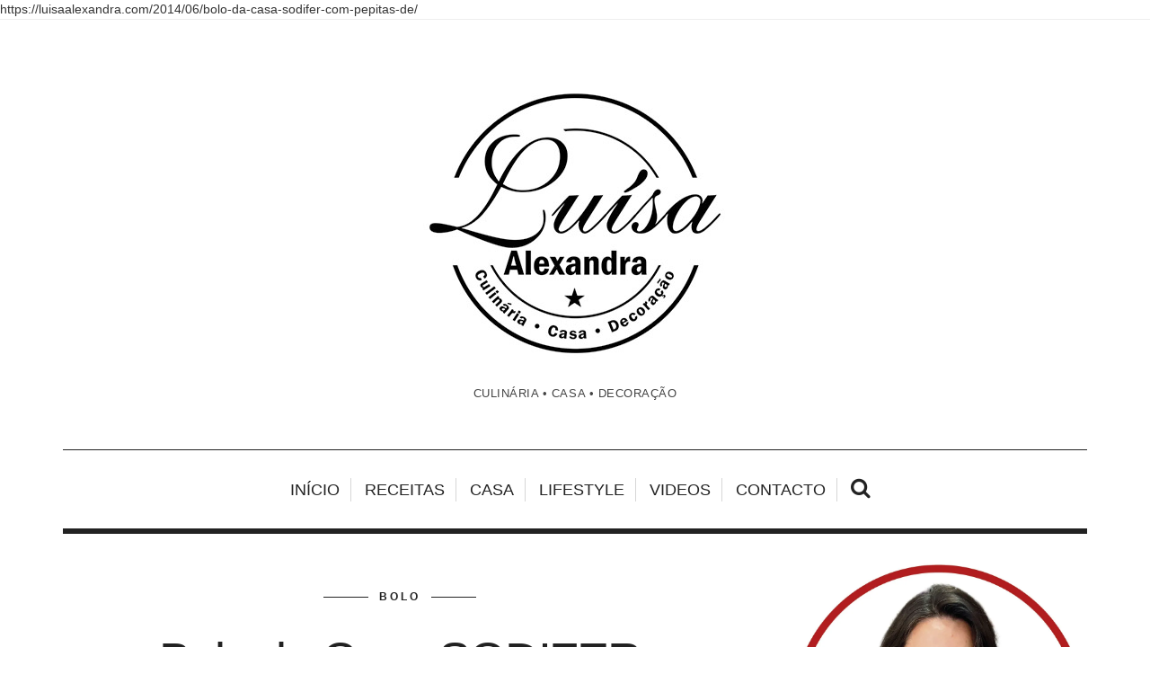

--- FILE ---
content_type: text/html; charset=UTF-8
request_url: https://luisaalexandra.com/2014/06/bolo-da-casa-sodifer-com-pepitas-de/
body_size: 28756
content:
<!DOCTYPE html>
<!--[if lt IE 7 ]><html class="ie ie6" lang="pt-PT"> <![endif]-->
<!--[if IE 7 ]><html class="ie ie7" lang="pt-PT"> <![endif]-->
<!--[if IE 8 ]><html class="ie ie8" lang="pt-PT"> <![endif]-->
<!--[if IE 9 ]><html class="ie ie9" lang="pt-PT"> <![endif]-->
<!--[if (gt IE 9)|!(IE)]><!--><html lang="pt-PT"> <!--<![endif]-->
<head>
	<!-- Google Tag Manager -->

	<meta charset="UTF-8" />
	<meta http-equiv="X-UA-Compatible" content="IE=edge">
    <meta name="viewport" content="width=device-width, initial-scale=1">
	<link rel="profile" href="http://gmpg.org/xfn/11" />
		<link rel="pingback" href="https://luisaalexandra.com/xmlrpc.php" />
	<link rel="alternate" type="application/rss+xml" title="Luísa Alexandra" href="https://luisaalexandra.com/feed/" />
	<link rel="alternate" type="application/atom+xml" title="Luísa Alexandra" href="https://luisaalexandra.com/feed/atom/" />
	<script type='text/javascript'>
	(function() {
if ("-ms-user-select" in document.documentElement.style && navigator.userAgent.match(/IEMobile\/10\.0/)) {
var msViewportStyle = document.createElement("style");
msViewportStyle.appendChild(
document.createTextNode("@-ms-viewport{width:auto!important}")
);
document.getElementsByTagName("head")[0].appendChild(msViewportStyle);
}
})();
</script>

<title>Bolo da Casa SODIFER com Pepitas de Chocolate &#8211; Luísa Alexandra</title>
<meta name='robots' content='max-image-preview:large' />
<link rel='dns-prefetch' href='//stats.wp.com' />
<link rel='dns-prefetch' href='//fonts.googleapis.com' />
<link rel='dns-prefetch' href='//jetpack.wordpress.com' />
<link rel='dns-prefetch' href='//s0.wp.com' />
<link rel='dns-prefetch' href='//public-api.wordpress.com' />
<link rel='dns-prefetch' href='//0.gravatar.com' />
<link rel='dns-prefetch' href='//1.gravatar.com' />
<link rel='dns-prefetch' href='//2.gravatar.com' />
<link rel='dns-prefetch' href='//widgets.wp.com' />
<link rel='preconnect' href='//i0.wp.com' />
<link rel='preconnect' href='//c0.wp.com' />
<link rel="alternate" type="application/rss+xml" title="Luísa Alexandra &raquo; Feed" href="https://luisaalexandra.com/feed/" />
<link rel="alternate" type="application/rss+xml" title="Luísa Alexandra &raquo; Feed de comentários" href="https://luisaalexandra.com/comments/feed/" />
<link rel="alternate" type="application/rss+xml" title="Feed de comentários de Luísa Alexandra &raquo; Bolo da Casa SODIFER com Pepitas de Chocolate" href="https://luisaalexandra.com/2014/06/bolo-da-casa-sodifer-com-pepitas-de/feed/" />
<link rel="alternate" title="oEmbed (JSON)" type="application/json+oembed" href="https://luisaalexandra.com/wp-json/oembed/1.0/embed?url=https%3A%2F%2Fluisaalexandra.com%2F2014%2F06%2Fbolo-da-casa-sodifer-com-pepitas-de%2F" />
<link rel="alternate" title="oEmbed (XML)" type="text/xml+oembed" href="https://luisaalexandra.com/wp-json/oembed/1.0/embed?url=https%3A%2F%2Fluisaalexandra.com%2F2014%2F06%2Fbolo-da-casa-sodifer-com-pepitas-de%2F&#038;format=xml" />
<style id='wp-img-auto-sizes-contain-inline-css' type='text/css'>
img:is([sizes=auto i],[sizes^="auto," i]){contain-intrinsic-size:3000px 1500px}
/*# sourceURL=wp-img-auto-sizes-contain-inline-css */
</style>
<style id='wp-emoji-styles-inline-css' type='text/css'>

	img.wp-smiley, img.emoji {
		display: inline !important;
		border: none !important;
		box-shadow: none !important;
		height: 1em !important;
		width: 1em !important;
		margin: 0 0.07em !important;
		vertical-align: -0.1em !important;
		background: none !important;
		padding: 0 !important;
	}
/*# sourceURL=wp-emoji-styles-inline-css */
</style>
<style id='wp-block-library-inline-css' type='text/css'>
:root{--wp-block-synced-color:#7a00df;--wp-block-synced-color--rgb:122,0,223;--wp-bound-block-color:var(--wp-block-synced-color);--wp-editor-canvas-background:#ddd;--wp-admin-theme-color:#007cba;--wp-admin-theme-color--rgb:0,124,186;--wp-admin-theme-color-darker-10:#006ba1;--wp-admin-theme-color-darker-10--rgb:0,107,160.5;--wp-admin-theme-color-darker-20:#005a87;--wp-admin-theme-color-darker-20--rgb:0,90,135;--wp-admin-border-width-focus:2px}@media (min-resolution:192dpi){:root{--wp-admin-border-width-focus:1.5px}}.wp-element-button{cursor:pointer}:root .has-very-light-gray-background-color{background-color:#eee}:root .has-very-dark-gray-background-color{background-color:#313131}:root .has-very-light-gray-color{color:#eee}:root .has-very-dark-gray-color{color:#313131}:root .has-vivid-green-cyan-to-vivid-cyan-blue-gradient-background{background:linear-gradient(135deg,#00d084,#0693e3)}:root .has-purple-crush-gradient-background{background:linear-gradient(135deg,#34e2e4,#4721fb 50%,#ab1dfe)}:root .has-hazy-dawn-gradient-background{background:linear-gradient(135deg,#faaca8,#dad0ec)}:root .has-subdued-olive-gradient-background{background:linear-gradient(135deg,#fafae1,#67a671)}:root .has-atomic-cream-gradient-background{background:linear-gradient(135deg,#fdd79a,#004a59)}:root .has-nightshade-gradient-background{background:linear-gradient(135deg,#330968,#31cdcf)}:root .has-midnight-gradient-background{background:linear-gradient(135deg,#020381,#2874fc)}:root{--wp--preset--font-size--normal:16px;--wp--preset--font-size--huge:42px}.has-regular-font-size{font-size:1em}.has-larger-font-size{font-size:2.625em}.has-normal-font-size{font-size:var(--wp--preset--font-size--normal)}.has-huge-font-size{font-size:var(--wp--preset--font-size--huge)}.has-text-align-center{text-align:center}.has-text-align-left{text-align:left}.has-text-align-right{text-align:right}.has-fit-text{white-space:nowrap!important}#end-resizable-editor-section{display:none}.aligncenter{clear:both}.items-justified-left{justify-content:flex-start}.items-justified-center{justify-content:center}.items-justified-right{justify-content:flex-end}.items-justified-space-between{justify-content:space-between}.screen-reader-text{border:0;clip-path:inset(50%);height:1px;margin:-1px;overflow:hidden;padding:0;position:absolute;width:1px;word-wrap:normal!important}.screen-reader-text:focus{background-color:#ddd;clip-path:none;color:#444;display:block;font-size:1em;height:auto;left:5px;line-height:normal;padding:15px 23px 14px;text-decoration:none;top:5px;width:auto;z-index:100000}html :where(.has-border-color){border-style:solid}html :where([style*=border-top-color]){border-top-style:solid}html :where([style*=border-right-color]){border-right-style:solid}html :where([style*=border-bottom-color]){border-bottom-style:solid}html :where([style*=border-left-color]){border-left-style:solid}html :where([style*=border-width]){border-style:solid}html :where([style*=border-top-width]){border-top-style:solid}html :where([style*=border-right-width]){border-right-style:solid}html :where([style*=border-bottom-width]){border-bottom-style:solid}html :where([style*=border-left-width]){border-left-style:solid}html :where(img[class*=wp-image-]){height:auto;max-width:100%}:where(figure){margin:0 0 1em}html :where(.is-position-sticky){--wp-admin--admin-bar--position-offset:var(--wp-admin--admin-bar--height,0px)}@media screen and (max-width:600px){html :where(.is-position-sticky){--wp-admin--admin-bar--position-offset:0px}}

/*# sourceURL=wp-block-library-inline-css */
</style><style id='wp-block-heading-inline-css' type='text/css'>
h1:where(.wp-block-heading).has-background,h2:where(.wp-block-heading).has-background,h3:where(.wp-block-heading).has-background,h4:where(.wp-block-heading).has-background,h5:where(.wp-block-heading).has-background,h6:where(.wp-block-heading).has-background{padding:1.25em 2.375em}h1.has-text-align-left[style*=writing-mode]:where([style*=vertical-lr]),h1.has-text-align-right[style*=writing-mode]:where([style*=vertical-rl]),h2.has-text-align-left[style*=writing-mode]:where([style*=vertical-lr]),h2.has-text-align-right[style*=writing-mode]:where([style*=vertical-rl]),h3.has-text-align-left[style*=writing-mode]:where([style*=vertical-lr]),h3.has-text-align-right[style*=writing-mode]:where([style*=vertical-rl]),h4.has-text-align-left[style*=writing-mode]:where([style*=vertical-lr]),h4.has-text-align-right[style*=writing-mode]:where([style*=vertical-rl]),h5.has-text-align-left[style*=writing-mode]:where([style*=vertical-lr]),h5.has-text-align-right[style*=writing-mode]:where([style*=vertical-rl]),h6.has-text-align-left[style*=writing-mode]:where([style*=vertical-lr]),h6.has-text-align-right[style*=writing-mode]:where([style*=vertical-rl]){rotate:180deg}
/*# sourceURL=https://c0.wp.com/c/6.9/wp-includes/blocks/heading/style.min.css */
</style>
<style id='wp-block-group-inline-css' type='text/css'>
.wp-block-group{box-sizing:border-box}:where(.wp-block-group.wp-block-group-is-layout-constrained){position:relative}
/*# sourceURL=https://c0.wp.com/c/6.9/wp-includes/blocks/group/style.min.css */
</style>
<style id='wp-block-paragraph-inline-css' type='text/css'>
.is-small-text{font-size:.875em}.is-regular-text{font-size:1em}.is-large-text{font-size:2.25em}.is-larger-text{font-size:3em}.has-drop-cap:not(:focus):first-letter{float:left;font-size:8.4em;font-style:normal;font-weight:100;line-height:.68;margin:.05em .1em 0 0;text-transform:uppercase}body.rtl .has-drop-cap:not(:focus):first-letter{float:none;margin-left:.1em}p.has-drop-cap.has-background{overflow:hidden}:root :where(p.has-background){padding:1.25em 2.375em}:where(p.has-text-color:not(.has-link-color)) a{color:inherit}p.has-text-align-left[style*="writing-mode:vertical-lr"],p.has-text-align-right[style*="writing-mode:vertical-rl"]{rotate:180deg}
/*# sourceURL=https://c0.wp.com/c/6.9/wp-includes/blocks/paragraph/style.min.css */
</style>
<style id='wp-block-separator-inline-css' type='text/css'>
@charset "UTF-8";.wp-block-separator{border:none;border-top:2px solid}:root :where(.wp-block-separator.is-style-dots){height:auto;line-height:1;text-align:center}:root :where(.wp-block-separator.is-style-dots):before{color:currentColor;content:"···";font-family:serif;font-size:1.5em;letter-spacing:2em;padding-left:2em}.wp-block-separator.is-style-dots{background:none!important;border:none!important}
/*# sourceURL=https://c0.wp.com/c/6.9/wp-includes/blocks/separator/style.min.css */
</style>
<style id='global-styles-inline-css' type='text/css'>
:root{--wp--preset--aspect-ratio--square: 1;--wp--preset--aspect-ratio--4-3: 4/3;--wp--preset--aspect-ratio--3-4: 3/4;--wp--preset--aspect-ratio--3-2: 3/2;--wp--preset--aspect-ratio--2-3: 2/3;--wp--preset--aspect-ratio--16-9: 16/9;--wp--preset--aspect-ratio--9-16: 9/16;--wp--preset--color--black: #000000;--wp--preset--color--cyan-bluish-gray: #abb8c3;--wp--preset--color--white: #ffffff;--wp--preset--color--pale-pink: #f78da7;--wp--preset--color--vivid-red: #cf2e2e;--wp--preset--color--luminous-vivid-orange: #ff6900;--wp--preset--color--luminous-vivid-amber: #fcb900;--wp--preset--color--light-green-cyan: #7bdcb5;--wp--preset--color--vivid-green-cyan: #00d084;--wp--preset--color--pale-cyan-blue: #8ed1fc;--wp--preset--color--vivid-cyan-blue: #0693e3;--wp--preset--color--vivid-purple: #9b51e0;--wp--preset--gradient--vivid-cyan-blue-to-vivid-purple: linear-gradient(135deg,rgb(6,147,227) 0%,rgb(155,81,224) 100%);--wp--preset--gradient--light-green-cyan-to-vivid-green-cyan: linear-gradient(135deg,rgb(122,220,180) 0%,rgb(0,208,130) 100%);--wp--preset--gradient--luminous-vivid-amber-to-luminous-vivid-orange: linear-gradient(135deg,rgb(252,185,0) 0%,rgb(255,105,0) 100%);--wp--preset--gradient--luminous-vivid-orange-to-vivid-red: linear-gradient(135deg,rgb(255,105,0) 0%,rgb(207,46,46) 100%);--wp--preset--gradient--very-light-gray-to-cyan-bluish-gray: linear-gradient(135deg,rgb(238,238,238) 0%,rgb(169,184,195) 100%);--wp--preset--gradient--cool-to-warm-spectrum: linear-gradient(135deg,rgb(74,234,220) 0%,rgb(151,120,209) 20%,rgb(207,42,186) 40%,rgb(238,44,130) 60%,rgb(251,105,98) 80%,rgb(254,248,76) 100%);--wp--preset--gradient--blush-light-purple: linear-gradient(135deg,rgb(255,206,236) 0%,rgb(152,150,240) 100%);--wp--preset--gradient--blush-bordeaux: linear-gradient(135deg,rgb(254,205,165) 0%,rgb(254,45,45) 50%,rgb(107,0,62) 100%);--wp--preset--gradient--luminous-dusk: linear-gradient(135deg,rgb(255,203,112) 0%,rgb(199,81,192) 50%,rgb(65,88,208) 100%);--wp--preset--gradient--pale-ocean: linear-gradient(135deg,rgb(255,245,203) 0%,rgb(182,227,212) 50%,rgb(51,167,181) 100%);--wp--preset--gradient--electric-grass: linear-gradient(135deg,rgb(202,248,128) 0%,rgb(113,206,126) 100%);--wp--preset--gradient--midnight: linear-gradient(135deg,rgb(2,3,129) 0%,rgb(40,116,252) 100%);--wp--preset--font-size--small: 13px;--wp--preset--font-size--medium: 20px;--wp--preset--font-size--large: 36px;--wp--preset--font-size--x-large: 42px;--wp--preset--spacing--20: 0.44rem;--wp--preset--spacing--30: 0.67rem;--wp--preset--spacing--40: 1rem;--wp--preset--spacing--50: 1.5rem;--wp--preset--spacing--60: 2.25rem;--wp--preset--spacing--70: 3.38rem;--wp--preset--spacing--80: 5.06rem;--wp--preset--shadow--natural: 6px 6px 9px rgba(0, 0, 0, 0.2);--wp--preset--shadow--deep: 12px 12px 50px rgba(0, 0, 0, 0.4);--wp--preset--shadow--sharp: 6px 6px 0px rgba(0, 0, 0, 0.2);--wp--preset--shadow--outlined: 6px 6px 0px -3px rgb(255, 255, 255), 6px 6px rgb(0, 0, 0);--wp--preset--shadow--crisp: 6px 6px 0px rgb(0, 0, 0);}:where(.is-layout-flex){gap: 0.5em;}:where(.is-layout-grid){gap: 0.5em;}body .is-layout-flex{display: flex;}.is-layout-flex{flex-wrap: wrap;align-items: center;}.is-layout-flex > :is(*, div){margin: 0;}body .is-layout-grid{display: grid;}.is-layout-grid > :is(*, div){margin: 0;}:where(.wp-block-columns.is-layout-flex){gap: 2em;}:where(.wp-block-columns.is-layout-grid){gap: 2em;}:where(.wp-block-post-template.is-layout-flex){gap: 1.25em;}:where(.wp-block-post-template.is-layout-grid){gap: 1.25em;}.has-black-color{color: var(--wp--preset--color--black) !important;}.has-cyan-bluish-gray-color{color: var(--wp--preset--color--cyan-bluish-gray) !important;}.has-white-color{color: var(--wp--preset--color--white) !important;}.has-pale-pink-color{color: var(--wp--preset--color--pale-pink) !important;}.has-vivid-red-color{color: var(--wp--preset--color--vivid-red) !important;}.has-luminous-vivid-orange-color{color: var(--wp--preset--color--luminous-vivid-orange) !important;}.has-luminous-vivid-amber-color{color: var(--wp--preset--color--luminous-vivid-amber) !important;}.has-light-green-cyan-color{color: var(--wp--preset--color--light-green-cyan) !important;}.has-vivid-green-cyan-color{color: var(--wp--preset--color--vivid-green-cyan) !important;}.has-pale-cyan-blue-color{color: var(--wp--preset--color--pale-cyan-blue) !important;}.has-vivid-cyan-blue-color{color: var(--wp--preset--color--vivid-cyan-blue) !important;}.has-vivid-purple-color{color: var(--wp--preset--color--vivid-purple) !important;}.has-black-background-color{background-color: var(--wp--preset--color--black) !important;}.has-cyan-bluish-gray-background-color{background-color: var(--wp--preset--color--cyan-bluish-gray) !important;}.has-white-background-color{background-color: var(--wp--preset--color--white) !important;}.has-pale-pink-background-color{background-color: var(--wp--preset--color--pale-pink) !important;}.has-vivid-red-background-color{background-color: var(--wp--preset--color--vivid-red) !important;}.has-luminous-vivid-orange-background-color{background-color: var(--wp--preset--color--luminous-vivid-orange) !important;}.has-luminous-vivid-amber-background-color{background-color: var(--wp--preset--color--luminous-vivid-amber) !important;}.has-light-green-cyan-background-color{background-color: var(--wp--preset--color--light-green-cyan) !important;}.has-vivid-green-cyan-background-color{background-color: var(--wp--preset--color--vivid-green-cyan) !important;}.has-pale-cyan-blue-background-color{background-color: var(--wp--preset--color--pale-cyan-blue) !important;}.has-vivid-cyan-blue-background-color{background-color: var(--wp--preset--color--vivid-cyan-blue) !important;}.has-vivid-purple-background-color{background-color: var(--wp--preset--color--vivid-purple) !important;}.has-black-border-color{border-color: var(--wp--preset--color--black) !important;}.has-cyan-bluish-gray-border-color{border-color: var(--wp--preset--color--cyan-bluish-gray) !important;}.has-white-border-color{border-color: var(--wp--preset--color--white) !important;}.has-pale-pink-border-color{border-color: var(--wp--preset--color--pale-pink) !important;}.has-vivid-red-border-color{border-color: var(--wp--preset--color--vivid-red) !important;}.has-luminous-vivid-orange-border-color{border-color: var(--wp--preset--color--luminous-vivid-orange) !important;}.has-luminous-vivid-amber-border-color{border-color: var(--wp--preset--color--luminous-vivid-amber) !important;}.has-light-green-cyan-border-color{border-color: var(--wp--preset--color--light-green-cyan) !important;}.has-vivid-green-cyan-border-color{border-color: var(--wp--preset--color--vivid-green-cyan) !important;}.has-pale-cyan-blue-border-color{border-color: var(--wp--preset--color--pale-cyan-blue) !important;}.has-vivid-cyan-blue-border-color{border-color: var(--wp--preset--color--vivid-cyan-blue) !important;}.has-vivid-purple-border-color{border-color: var(--wp--preset--color--vivid-purple) !important;}.has-vivid-cyan-blue-to-vivid-purple-gradient-background{background: var(--wp--preset--gradient--vivid-cyan-blue-to-vivid-purple) !important;}.has-light-green-cyan-to-vivid-green-cyan-gradient-background{background: var(--wp--preset--gradient--light-green-cyan-to-vivid-green-cyan) !important;}.has-luminous-vivid-amber-to-luminous-vivid-orange-gradient-background{background: var(--wp--preset--gradient--luminous-vivid-amber-to-luminous-vivid-orange) !important;}.has-luminous-vivid-orange-to-vivid-red-gradient-background{background: var(--wp--preset--gradient--luminous-vivid-orange-to-vivid-red) !important;}.has-very-light-gray-to-cyan-bluish-gray-gradient-background{background: var(--wp--preset--gradient--very-light-gray-to-cyan-bluish-gray) !important;}.has-cool-to-warm-spectrum-gradient-background{background: var(--wp--preset--gradient--cool-to-warm-spectrum) !important;}.has-blush-light-purple-gradient-background{background: var(--wp--preset--gradient--blush-light-purple) !important;}.has-blush-bordeaux-gradient-background{background: var(--wp--preset--gradient--blush-bordeaux) !important;}.has-luminous-dusk-gradient-background{background: var(--wp--preset--gradient--luminous-dusk) !important;}.has-pale-ocean-gradient-background{background: var(--wp--preset--gradient--pale-ocean) !important;}.has-electric-grass-gradient-background{background: var(--wp--preset--gradient--electric-grass) !important;}.has-midnight-gradient-background{background: var(--wp--preset--gradient--midnight) !important;}.has-small-font-size{font-size: var(--wp--preset--font-size--small) !important;}.has-medium-font-size{font-size: var(--wp--preset--font-size--medium) !important;}.has-large-font-size{font-size: var(--wp--preset--font-size--large) !important;}.has-x-large-font-size{font-size: var(--wp--preset--font-size--x-large) !important;}
/*# sourceURL=global-styles-inline-css */
</style>
<style id='core-block-supports-inline-css' type='text/css'>
.wp-container-core-group-is-layout-bcfe9290 > :where(:not(.alignleft):not(.alignright):not(.alignfull)){max-width:480px;margin-left:auto !important;margin-right:auto !important;}.wp-container-core-group-is-layout-bcfe9290 > .alignwide{max-width:480px;}.wp-container-core-group-is-layout-bcfe9290 .alignfull{max-width:none;}
/*# sourceURL=core-block-supports-inline-css */
</style>

<style id='classic-theme-styles-inline-css' type='text/css'>
/*! This file is auto-generated */
.wp-block-button__link{color:#fff;background-color:#32373c;border-radius:9999px;box-shadow:none;text-decoration:none;padding:calc(.667em + 2px) calc(1.333em + 2px);font-size:1.125em}.wp-block-file__button{background:#32373c;color:#fff;text-decoration:none}
/*# sourceURL=/wp-includes/css/classic-themes.min.css */
</style>
<link rel='stylesheet' id='hercules-bootstrap-css-css' href='https://luisaalexandra.com/wp-content/themes/sugarblog/bootstrap/bootstrap.min.css?ver=3.2' type='text/css' media='all' />
<link rel='stylesheet' id='hercules-font-awesome-css' href='https://luisaalexandra.com/wp-content/themes/sugarblog/bootstrap/font-awesome.min.css?ver=4.1' type='text/css' media='all' />
<link rel='stylesheet' id='hercules-magnificpopup-css' href='https://luisaalexandra.com/wp-content/themes/sugarblog/css/magnificpopup.css?ver=1.0' type='text/css' media='all' />
<link rel='stylesheet' id='hercules-mainstyle-css' href='https://luisaalexandra.com/wp-content/themes/sugarblog/style.css?ver=1.0' type='text/css' media='all' />
<link rel='stylesheet' id='hercules-responsive-css' href='https://luisaalexandra.com/wp-content/themes/sugarblog/responsive.css?ver=2.3' type='text/css' media='all' />
<link rel='stylesheet' id='jetpack_likes-css' href='https://c0.wp.com/p/jetpack/15.4/modules/likes/style.css' type='text/css' media='all' />
<link rel='stylesheet' id='options_typography_Alex+Brush-css' href='http://fonts.googleapis.com/css?family=Alex+Brush:100,200,300,400,500,600,700,800,900,100italic,200italic,300italic,400italic,500italic,600italic,700italic,800italic,900italic&#038;subset=latin' type='text/css' media='all' />
<link rel='stylesheet' id='options_typography_Open+Sans-css' href='http://fonts.googleapis.com/css?family=Open+Sans:100,200,300,400,500,600,700,800,900,100italic,200italic,300italic,400italic,500italic,600italic,700italic,800italic,900italic&#038;subset=latin' type='text/css' media='all' />
<link rel='stylesheet' id='sharedaddy-css' href='https://c0.wp.com/p/jetpack/15.4/modules/sharedaddy/sharing.css' type='text/css' media='all' />
<link rel='stylesheet' id='social-logos-css' href='https://c0.wp.com/p/jetpack/15.4/_inc/social-logos/social-logos.min.css' type='text/css' media='all' />
<link rel="https://api.w.org/" href="https://luisaalexandra.com/wp-json/" /><link rel="alternate" title="JSON" type="application/json" href="https://luisaalexandra.com/wp-json/wp/v2/posts/30442" /><link rel="EditURI" type="application/rsd+xml" title="RSD" href="https://luisaalexandra.com/xmlrpc.php?rsd" />
<meta name="generator" content="WordPress 6.9" />
<link rel="canonical" href="https://luisaalexandra.com/2014/06/bolo-da-casa-sodifer-com-pepitas-de/" />
<link rel='shortlink' href='https://luisaalexandra.com/?p=30442' />
	<style>img#wpstats{display:none}</style>
		<style type="text/css">.post-header h2 a {
    color: #222222;
}.post-header h2 a:hover {
    color: #dddddd;
}.logo {
    margin: 50px auto;
}.nav__primary {background:#ffffff}@media all and (min-width: 800px) {.flexnav > li > a {border-right-color:#d6d6d6}}.nav__primary {border-top-color:#222222}.nav__primary {border-bottom-color:#222222}.nav__primary {border-top-width:1px}.nav__primary {border-bottom-width:6px}.logo_tagline {color:#444444}.header-overlay {background:#ffffff}.header-overlay {-moz-opacity: 0.85; -khtml-opacity: 0.85; opacity: 0.85;}body { background-color:#ffffff;}.headerstyler { background-color:#ffffff;}.mfp-ajax-holder { background-image:url(https://luisaalexandra.com/wp-content/uploads/2020/03/Logo2020-1pequeno-1.jpg); }.post_category:before, .post_category:after, .hs_aboutme_text span, .nav-tabs > li.active > a, .nav-tabs > li.active > a:hover, .nav-tabs > li.active > a:focus, .title-section span, .heading-entrance span {border-top-color:#222222}.error404-holder_num {color:#222222}.text-highlight, div.jp-play-bar, div.jp-volume-bar-value, .progress .bar {background:#222222}.flexnav ul li:hover > a, .flexnav li li > a:hover, .flexnav li li.sfHover > a, .flexnav li li.current-menu-item > a {background:#222222}.flexnav li ul li a { color:#222222}.flexnav li li > a:hover, .flexnav li li.current-menu-item > a, .flexnav ul li:hover > a, .flexnav li li > a:hover, .flexnav li li.sfHover > a, .flexnav li li.current-menu-item > a { color:#ffffff}.flexnav .sub-menu  > li { background:#ffffff}.sub-menu li:first-child a:after { border-bottom: 11px solid #ffffff}.flexnav > li > a:hover { color:#c2c2c2}.flexnav > li.current-menu-item > a, .flexnav > li.current-menu-ancestor > a { color:#c2c2c2}.flexnav .sub-menu {background:#ffffff}.flexnav .sub-menu, .flexnav .sub-menu ul {border-color:#222222}.flexnav .sub-menu:before,.flexnav .sub-menu:after {border-bottom-color:#222222}.flexnav .sub-menu ul:before,.flexnav .sub-menu ul:after {border-left-color:#222222}.flexnav li ul li a {border-color:#eeeeee}.related-posts h6 a {color:#222222}.related-posts h6 a:hover {color:#999999}.grid-block h2 a {color:#222222}.grid-block h2 a:hover {color:#dddddd}.my_posts_type_widget h4 a {color:#222222}.my_posts_type_widget h4 a:hover {color:#dddddd}.logo_h a:hover, .logo_h a:focus {color:#222222}.ribbon-green {color:#ffffff}.ribbon-green {background:#f66666}.logo_tagline {color:#444444}a.custom {color:#222222}a.custom:hover {color:#222222}a.custom span.bar {background:#222222}a.custom span.bar.hover {background:#dddddd}a { color: #222222}a:hover, a:focus { color: #dddddd}a.btn, a.comment-reply-link, input[type="submit"], .tagcloud a, .category-filter ul li.current-cat a { color: #222222}a.comment-reply-link:hover, input[type="submit"]:hover, .btn-default.active, .btn-default.focus, .btn-default:active, .btn-default:focus, .btn-default:hover, .open > .dropdown-toggle.btn-default, .tagcloud a:hover, .category-filter ul li.current-cat a:hover { color: #ffffff}a.btn, a.comment-reply-link, input[type="submit"], .tagcloud a, .category-filter ul li.current-cat a { border-color: #222222}a.comment-reply-link:hover, input[type="submit"]:hover, .btn-default.active, .btn-default.focus, .btn-default:active, .btn-default:focus, .btn-default:hover, .open > .dropdown-toggle.btn-default, .tagcloud a:hover, .category-filter ul li.current-cat a:hover { border-color: #222222}a.btn, a.comment-reply-link, input[type="submit"], .tagcloud a, .category-filter ul li.current-cat a { background: #ffffff}a.comment-reply-link:hover, input[type="submit"]:hover, .btn-default.active, .btn-default.focus, .btn-default:active, .btn-default:focus, .btn-default:hover, .open > .dropdown-toggle.btn-default, .tagcloud a:hover, .category-filter ul li.current-cat a:hover { background: #222222}.footer-logo { background: #111111}.nav.footer-nav ul li a:hover { color: #ffffff}.footer-text { color: #666666}.footer .logo a { color: #666666}.footer .logo_tagline { color: #666666}.footer a { color: #666666}.footer a:hover { color: #ffffff}</style>
<style type='text/css'>
h1 { font-weight: 400; font-style: normal; font-size: 60px; line-height: 62px; font-family: arial;  color:#222222; }
h2 { font-weight: 400; font-style: normal; font-size: 54px; line-height: 62px; font-family: Arial, Helvetica, sans-serif;  color:#222222; }
h3 { font-weight: 400; font-style: normal; font-size: 34px; line-height: 34px; font-family: Arial, Helvetica, sans-serif;  color:#222222; }
h4 { font-weight: 400; font-style: normal; font-size: 25px; line-height: 34px; font-family: Arial, Helvetica, sans-serif;  color:#222222; }
h5 { font-weight: 400; font-style: normal; font-size: 30px; line-height: 48px; font-family: Arial, Helvetica, sans-serif;  color:#222222; }
h6 { font-weight: 400; font-style: normal; font-size: 20px; line-height: 22px; font-family: Arial, Helvetica, sans-serif;  color:#222222; }
.main-holder, .mfp-wrap { font-weight: 400; font-style: normal; font-size: 15px; line-height: 24px; font-family: Arial, Helvetica, sans-serif;  color:#000000; }
.logo_h__txt, .logo_link { font-weight: 400; font-style: normal; font-size: 158px; line-height: 158px; font-family: Alex Brush;  color:#222222; }
.flexnav > li > a { font-weight: 100; font-style: normal; font-size: 18px; line-height: 26px; font-family: Arial, Helvetica, sans-serif;  color:#222222; }
.nav.footer-nav a { font-weight: 400; font-style: normal; font-size: 13px; line-height: 22px; font-family: Open Sans;  color:#777777; }
.title-section h1, .heading-entrance h1 { font-weight: 400; font-style: normal; font-size: 68px; line-height: 68px; font-family: Arial, Helvetica, sans-serif;  color:#222222; }
.title-section h2, .heading-entrance h2 { font-weight: 300; font-style: normal; font-size: 26px; line-height: 38px; font-family: Arial, Helvetica, sans-serif;  color:#222222; }
</style>
<meta name="description" content="O preparado de bolo da&nbsp;SODIFER&nbsp;tem sido usado todas as semanas cá por casa! A facilidade com que se prepara a massa e o sabor delicioso que tem faz com que seja pedido e repetido. Nas fotos que vos mostro aparecem várias versões; em queques, em forma de bolo inglês e em forma normal com buraco.&hellip;" />
https://luisaalexandra.com/2014/06/bolo-da-casa-sodifer-com-pepitas-de/
<!-- Jetpack Open Graph Tags -->
<meta property="og:type" content="article" />
<meta property="og:title" content="Bolo da Casa SODIFER com Pepitas de Chocolate" />
<meta property="og:url" content="https://luisaalexandra.com/2014/06/bolo-da-casa-sodifer-com-pepitas-de/" />
<meta property="og:description" content="O preparado de bolo da&nbsp;SODIFER&nbsp;tem sido usado todas as semanas cá por casa! A facilidade com que se prepara a massa e o sabor delicioso que tem faz com que seja pedido e repetido. Nas fot…" />
<meta property="article:published_time" content="2014-06-22T06:00:00+00:00" />
<meta property="article:modified_time" content="2016-01-05T16:47:07+00:00" />
<meta property="og:site_name" content="Luísa Alexandra" />
<meta property="og:image" content="https://i0.wp.com/luisaalexandra.com/wp-content/uploads/2020/03/cropped-LuisaAlexandra-1.jpg?fit=512%2C512&#038;ssl=1" />
<meta property="og:image:width" content="512" />
<meta property="og:image:height" content="512" />
<meta property="og:image:alt" content="" />
<meta property="og:locale" content="pt_PT" />
<meta name="twitter:site" content="@LuisaAlexandra1" />
<meta name="twitter:text:title" content="Bolo da Casa SODIFER com Pepitas de Chocolate" />
<meta name="twitter:image" content="https://i0.wp.com/luisaalexandra.com/wp-content/uploads/2020/03/cropped-LuisaAlexandra-1.jpg?fit=240%2C240&amp;ssl=1" />
<meta name="twitter:card" content="summary" />

<!-- End Jetpack Open Graph Tags -->
<link rel="icon" href="https://i0.wp.com/luisaalexandra.com/wp-content/uploads/2020/03/cropped-LuisaAlexandra-1.jpg?fit=32%2C32&#038;ssl=1" sizes="32x32" />
<link rel="icon" href="https://i0.wp.com/luisaalexandra.com/wp-content/uploads/2020/03/cropped-LuisaAlexandra-1.jpg?fit=192%2C192&#038;ssl=1" sizes="192x192" />
<link rel="apple-touch-icon" href="https://i0.wp.com/luisaalexandra.com/wp-content/uploads/2020/03/cropped-LuisaAlexandra-1.jpg?fit=180%2C180&#038;ssl=1" />
<meta name="msapplication-TileImage" content="https://i0.wp.com/luisaalexandra.com/wp-content/uploads/2020/03/cropped-LuisaAlexandra-1.jpg?fit=270%2C270&#038;ssl=1" />
<style id='jetpack-block-subscriptions-inline-css' type='text/css'>
.is-style-compact .is-not-subscriber .wp-block-button__link,.is-style-compact .is-not-subscriber .wp-block-jetpack-subscriptions__button{border-end-start-radius:0!important;border-start-start-radius:0!important;margin-inline-start:0!important}.is-style-compact .is-not-subscriber .components-text-control__input,.is-style-compact .is-not-subscriber p#subscribe-email input[type=email]{border-end-end-radius:0!important;border-start-end-radius:0!important}.is-style-compact:not(.wp-block-jetpack-subscriptions__use-newline) .components-text-control__input{border-inline-end-width:0!important}.wp-block-jetpack-subscriptions.wp-block-jetpack-subscriptions__supports-newline .wp-block-jetpack-subscriptions__form-container{display:flex;flex-direction:column}.wp-block-jetpack-subscriptions.wp-block-jetpack-subscriptions__supports-newline:not(.wp-block-jetpack-subscriptions__use-newline) .is-not-subscriber .wp-block-jetpack-subscriptions__form-elements{align-items:flex-start;display:flex}.wp-block-jetpack-subscriptions.wp-block-jetpack-subscriptions__supports-newline:not(.wp-block-jetpack-subscriptions__use-newline) p#subscribe-submit{display:flex;justify-content:center}.wp-block-jetpack-subscriptions.wp-block-jetpack-subscriptions__supports-newline .wp-block-jetpack-subscriptions__form .wp-block-jetpack-subscriptions__button,.wp-block-jetpack-subscriptions.wp-block-jetpack-subscriptions__supports-newline .wp-block-jetpack-subscriptions__form .wp-block-jetpack-subscriptions__textfield .components-text-control__input,.wp-block-jetpack-subscriptions.wp-block-jetpack-subscriptions__supports-newline .wp-block-jetpack-subscriptions__form button,.wp-block-jetpack-subscriptions.wp-block-jetpack-subscriptions__supports-newline .wp-block-jetpack-subscriptions__form input[type=email],.wp-block-jetpack-subscriptions.wp-block-jetpack-subscriptions__supports-newline form .wp-block-jetpack-subscriptions__button,.wp-block-jetpack-subscriptions.wp-block-jetpack-subscriptions__supports-newline form .wp-block-jetpack-subscriptions__textfield .components-text-control__input,.wp-block-jetpack-subscriptions.wp-block-jetpack-subscriptions__supports-newline form button,.wp-block-jetpack-subscriptions.wp-block-jetpack-subscriptions__supports-newline form input[type=email]{box-sizing:border-box;cursor:pointer;line-height:1.3;min-width:auto!important;white-space:nowrap!important}.wp-block-jetpack-subscriptions.wp-block-jetpack-subscriptions__supports-newline .wp-block-jetpack-subscriptions__form input[type=email]::placeholder,.wp-block-jetpack-subscriptions.wp-block-jetpack-subscriptions__supports-newline .wp-block-jetpack-subscriptions__form input[type=email]:disabled,.wp-block-jetpack-subscriptions.wp-block-jetpack-subscriptions__supports-newline form input[type=email]::placeholder,.wp-block-jetpack-subscriptions.wp-block-jetpack-subscriptions__supports-newline form input[type=email]:disabled{color:currentColor;opacity:.5}.wp-block-jetpack-subscriptions.wp-block-jetpack-subscriptions__supports-newline .wp-block-jetpack-subscriptions__form .wp-block-jetpack-subscriptions__button,.wp-block-jetpack-subscriptions.wp-block-jetpack-subscriptions__supports-newline .wp-block-jetpack-subscriptions__form button,.wp-block-jetpack-subscriptions.wp-block-jetpack-subscriptions__supports-newline form .wp-block-jetpack-subscriptions__button,.wp-block-jetpack-subscriptions.wp-block-jetpack-subscriptions__supports-newline form button{border-color:#0000;border-style:solid}.wp-block-jetpack-subscriptions.wp-block-jetpack-subscriptions__supports-newline .wp-block-jetpack-subscriptions__form .wp-block-jetpack-subscriptions__textfield,.wp-block-jetpack-subscriptions.wp-block-jetpack-subscriptions__supports-newline .wp-block-jetpack-subscriptions__form p#subscribe-email,.wp-block-jetpack-subscriptions.wp-block-jetpack-subscriptions__supports-newline form .wp-block-jetpack-subscriptions__textfield,.wp-block-jetpack-subscriptions.wp-block-jetpack-subscriptions__supports-newline form p#subscribe-email{background:#0000;flex-grow:1}.wp-block-jetpack-subscriptions.wp-block-jetpack-subscriptions__supports-newline .wp-block-jetpack-subscriptions__form .wp-block-jetpack-subscriptions__textfield .components-base-control__field,.wp-block-jetpack-subscriptions.wp-block-jetpack-subscriptions__supports-newline .wp-block-jetpack-subscriptions__form .wp-block-jetpack-subscriptions__textfield .components-text-control__input,.wp-block-jetpack-subscriptions.wp-block-jetpack-subscriptions__supports-newline .wp-block-jetpack-subscriptions__form .wp-block-jetpack-subscriptions__textfield input[type=email],.wp-block-jetpack-subscriptions.wp-block-jetpack-subscriptions__supports-newline .wp-block-jetpack-subscriptions__form p#subscribe-email .components-base-control__field,.wp-block-jetpack-subscriptions.wp-block-jetpack-subscriptions__supports-newline .wp-block-jetpack-subscriptions__form p#subscribe-email .components-text-control__input,.wp-block-jetpack-subscriptions.wp-block-jetpack-subscriptions__supports-newline .wp-block-jetpack-subscriptions__form p#subscribe-email input[type=email],.wp-block-jetpack-subscriptions.wp-block-jetpack-subscriptions__supports-newline form .wp-block-jetpack-subscriptions__textfield .components-base-control__field,.wp-block-jetpack-subscriptions.wp-block-jetpack-subscriptions__supports-newline form .wp-block-jetpack-subscriptions__textfield .components-text-control__input,.wp-block-jetpack-subscriptions.wp-block-jetpack-subscriptions__supports-newline form .wp-block-jetpack-subscriptions__textfield input[type=email],.wp-block-jetpack-subscriptions.wp-block-jetpack-subscriptions__supports-newline form p#subscribe-email .components-base-control__field,.wp-block-jetpack-subscriptions.wp-block-jetpack-subscriptions__supports-newline form p#subscribe-email .components-text-control__input,.wp-block-jetpack-subscriptions.wp-block-jetpack-subscriptions__supports-newline form p#subscribe-email input[type=email]{height:auto;margin:0;width:100%}.wp-block-jetpack-subscriptions.wp-block-jetpack-subscriptions__supports-newline .wp-block-jetpack-subscriptions__form p#subscribe-email,.wp-block-jetpack-subscriptions.wp-block-jetpack-subscriptions__supports-newline .wp-block-jetpack-subscriptions__form p#subscribe-submit,.wp-block-jetpack-subscriptions.wp-block-jetpack-subscriptions__supports-newline form p#subscribe-email,.wp-block-jetpack-subscriptions.wp-block-jetpack-subscriptions__supports-newline form p#subscribe-submit{line-height:0;margin:0;padding:0}.wp-block-jetpack-subscriptions.wp-block-jetpack-subscriptions__supports-newline.wp-block-jetpack-subscriptions__show-subs .wp-block-jetpack-subscriptions__subscount{font-size:16px;margin:8px 0;text-align:end}.wp-block-jetpack-subscriptions.wp-block-jetpack-subscriptions__supports-newline.wp-block-jetpack-subscriptions__use-newline .wp-block-jetpack-subscriptions__form-elements{display:block}.wp-block-jetpack-subscriptions.wp-block-jetpack-subscriptions__supports-newline.wp-block-jetpack-subscriptions__use-newline .wp-block-jetpack-subscriptions__button,.wp-block-jetpack-subscriptions.wp-block-jetpack-subscriptions__supports-newline.wp-block-jetpack-subscriptions__use-newline button{display:inline-block;max-width:100%}.wp-block-jetpack-subscriptions.wp-block-jetpack-subscriptions__supports-newline.wp-block-jetpack-subscriptions__use-newline .wp-block-jetpack-subscriptions__subscount{text-align:start}#subscribe-submit.is-link{text-align:center;width:auto!important}#subscribe-submit.is-link a{margin-left:0!important;margin-top:0!important;width:auto!important}@keyframes jetpack-memberships_button__spinner-animation{to{transform:rotate(1turn)}}.jetpack-memberships-spinner{display:none;height:1em;margin:0 0 0 5px;width:1em}.jetpack-memberships-spinner svg{height:100%;margin-bottom:-2px;width:100%}.jetpack-memberships-spinner-rotating{animation:jetpack-memberships_button__spinner-animation .75s linear infinite;transform-origin:center}.is-loading .jetpack-memberships-spinner{display:inline-block}body.jetpack-memberships-modal-open{overflow:hidden}dialog.jetpack-memberships-modal{opacity:1}dialog.jetpack-memberships-modal,dialog.jetpack-memberships-modal iframe{background:#0000;border:0;bottom:0;box-shadow:none;height:100%;left:0;margin:0;padding:0;position:fixed;right:0;top:0;width:100%}dialog.jetpack-memberships-modal::backdrop{background-color:#000;opacity:.7;transition:opacity .2s ease-out}dialog.jetpack-memberships-modal.is-loading,dialog.jetpack-memberships-modal.is-loading::backdrop{opacity:0}
/*# sourceURL=https://luisaalexandra.com/wp-content/plugins/jetpack/_inc/blocks/subscriptions/view.css?minify=false */
</style>
<style id='jetpack-block-instagram-gallery-inline-css' type='text/css'>
.wp-block-jetpack-instagram-gallery__grid{align-content:stretch;display:flex;flex-direction:row;flex-wrap:wrap;justify-content:flex-start}.wp-block-jetpack-instagram-gallery__grid .wp-block-jetpack-instagram-gallery__grid-post{box-sizing:border-box;display:block;line-height:0;position:relative}.wp-block-jetpack-instagram-gallery__grid img{height:auto;width:100%}.wp-block-jetpack-instagram-gallery__grid-columns-1 .wp-block-jetpack-instagram-gallery__grid-post{width:100%}.wp-block-jetpack-instagram-gallery__grid-columns-2 .wp-block-jetpack-instagram-gallery__grid-post{width:50%}.wp-block-jetpack-instagram-gallery__grid-columns-3 .wp-block-jetpack-instagram-gallery__grid-post{width:33.33333%}.wp-block-jetpack-instagram-gallery__grid-columns-4 .wp-block-jetpack-instagram-gallery__grid-post{width:25%}.wp-block-jetpack-instagram-gallery__grid-columns-5 .wp-block-jetpack-instagram-gallery__grid-post{width:20%}.wp-block-jetpack-instagram-gallery__grid-columns-6 .wp-block-jetpack-instagram-gallery__grid-post{width:16.66667%}@media(max-width:600px){.wp-block-jetpack-instagram-gallery__grid.is-stacked-on-mobile .wp-block-jetpack-instagram-gallery__grid-post{width:100%}}@supports(display:grid){.wp-block-jetpack-instagram-gallery__grid{display:grid;grid-gap:10px;grid-auto-columns:1fr}@media(max-width:600px){.wp-block-jetpack-instagram-gallery__grid.is-stacked-on-mobile{display:block}.wp-block-jetpack-instagram-gallery__grid.is-stacked-on-mobile .wp-block-jetpack-instagram-gallery__grid-post{padding:var(--latest-instagram-posts-spacing)}}.wp-block-jetpack-instagram-gallery__grid .wp-block-jetpack-instagram-gallery__grid-post{width:auto}.wp-block-jetpack-instagram-gallery__grid .wp-block-jetpack-instagram-gallery__grid-post img{height:100%;object-fit:cover}.wp-block-jetpack-instagram-gallery__grid-columns-1{grid-template-columns:repeat(1,1fr)}.wp-block-jetpack-instagram-gallery__grid-columns-2{grid-template-columns:repeat(2,1fr)}.wp-block-jetpack-instagram-gallery__grid-columns-3{grid-template-columns:repeat(3,1fr)}.wp-block-jetpack-instagram-gallery__grid-columns-4{grid-template-columns:repeat(4,1fr)}.wp-block-jetpack-instagram-gallery__grid-columns-5{grid-template-columns:repeat(5,1fr)}.wp-block-jetpack-instagram-gallery__grid-columns-6{grid-template-columns:repeat(6,1fr)}}@supports(object-fit:cover){.wp-block-jetpack-instagram-gallery__grid-post img{height:100%;object-fit:cover}}
/*# sourceURL=https://luisaalexandra.com/wp-content/plugins/jetpack/_inc/blocks/instagram-gallery/view.css?minify=false */
</style>
</head>
<body class="wp-singular post-template-default single single-post postid-30442 single-format-standard wp-theme-sugarblog cat-863-id">


<div class="top-panel22 hidden-phone"><div id="small-dialog" class="zoom-anim-dialog mfp-hide"><!-- BEGIN SEARCH FORM -->  
	<div class="sb-search">
						<form class="navbar-form" method="get" action="https://luisaalexandra.com/" accept-charset="utf-8">
							<input class="sb-search-input" placeholder="Pesquisar por..." type="text" value="" name="s">
						</form>
					</div>
<!-- END SEARCH FORM --></div></div>
	
		<div class="main-holder">
		<div class="top-container top-border">
<div class="container">
        
<div class="row">
 
    <div class="col-md-12 col-sm-12 col-xs-12 top-left">
	<div class="menu-button"><i class="fa fa-bars"></i></div>
<div class="top-search-icon"><div class="top-panel-button"><a class="popup-with-zoom-anim md-trigger" href="#small-dialog"><i class="fa fa-search"></i></a></div></div>    </div>
</div>

</div>

</div>
			<!-- BEGIN MAIN NAVIGATION  -->
		<nav class="nav__mobile ">
			<ul data-breakpoint="992" id="menu-menu" class="flexnav"><li class="menu-item menu-item-type-custom menu-item-object-custom menu-item-home menu-item-10"><a href="http://luisaalexandra.com/">Início</a></li>
<li class="menu-item menu-item-type-taxonomy menu-item-object-category current-post-ancestor menu-item-has-children menu-item-2272"><a href="https://luisaalexandra.com/categoria/receitas/">Receitas</a>
<ul class="sub-menu">
	<li class="menu-item menu-item-type-taxonomy menu-item-object-category menu-item-2274"><a href="https://luisaalexandra.com/categoria/receitas/entradas/">Entradas • Petiscos</a></li>
	<li class="menu-item menu-item-type-taxonomy menu-item-object-category menu-item-4548"><a href="https://luisaalexandra.com/categoria/receitas/sopas/">Sopas</a></li>
	<li class="menu-item menu-item-type-taxonomy menu-item-object-category menu-item-2277"><a href="https://luisaalexandra.com/categoria/receitas/peixe/">Peixe</a></li>
	<li class="menu-item menu-item-type-taxonomy menu-item-object-category menu-item-2273"><a href="https://luisaalexandra.com/categoria/receitas/carne/">Carne</a></li>
	<li class="menu-item menu-item-type-taxonomy menu-item-object-category menu-item-4224"><a href="https://luisaalexandra.com/categoria/receitas/massas/">Massas</a></li>
	<li class="menu-item menu-item-type-taxonomy menu-item-object-category menu-item-4226"><a href="https://luisaalexandra.com/categoria/receitas/arroz/">Arroz</a></li>
	<li class="menu-item menu-item-type-taxonomy menu-item-object-category current-post-ancestor menu-item-2278"><a href="https://luisaalexandra.com/categoria/receitas/sobremesas/">Sobremesas</a></li>
	<li class="menu-item menu-item-type-taxonomy menu-item-object-category menu-item-14965"><a href="https://luisaalexandra.com/categoria/receitas/dispara-biscoitos/">Dispára-Biscoitos</a></li>
</ul>
</li>
<li class="menu-item menu-item-type-taxonomy menu-item-object-category menu-item-2270"><a href="https://luisaalexandra.com/categoria/casa/">Casa</a></li>
<li class="menu-item menu-item-type-taxonomy menu-item-object-category menu-item-has-children menu-item-14960"><a href="https://luisaalexandra.com/categoria/lifestyle/">Lifestyle</a>
<ul class="sub-menu">
	<li class="menu-item menu-item-type-taxonomy menu-item-object-category menu-item-14961"><a href="https://luisaalexandra.com/categoria/lifestyle/as-cronicas-da-luisa/">As Crónicas da Luísa</a></li>
	<li class="menu-item menu-item-type-taxonomy menu-item-object-category menu-item-14963"><a href="https://luisaalexandra.com/categoria/lifestyle/diy/">Diy</a></li>
	<li class="menu-item menu-item-type-taxonomy menu-item-object-category menu-item-14962"><a href="https://luisaalexandra.com/categoria/lifestyle/beleza-e-saude/">Beleza e Saúde</a></li>
	<li class="menu-item menu-item-type-taxonomy menu-item-object-category menu-item-44601"><a href="https://luisaalexandra.com/categoria/lifestyle/animais-de-estimacao/">Animais de Estimação</a></li>
	<li class="menu-item menu-item-type-taxonomy menu-item-object-category menu-item-14964"><a href="https://luisaalexandra.com/categoria/lifestyle/os-nossos-amigos/">Os Nossos Amigos</a></li>
	<li class="menu-item menu-item-type-taxonomy menu-item-object-category menu-item-44602"><a href="https://luisaalexandra.com/categoria/lifestyle/ocasioes-especiais-%e2%99%a1/">Ocasiões Especiais ♡</a></li>
</ul>
</li>
<li class="menu-item menu-item-type-custom menu-item-object-custom menu-item-4"><a href="https://www.youtube.com/user/LuisaAlexandra1">Videos</a></li>
<li class="menu-item menu-item-type-post_type menu-item-object-page menu-item-20"><a href="https://luisaalexandra.com/contacto/">Contacto</a></li>
</ul>		 </nav>

		<!-- END MAIN NAVIGATION -->
<header id="headerfix" data-stellar-background-ratio="0.5" data-stellar-horizontal-offset="0" data-stellar-vertical-offset="0" class="headerstyler headerphoto normal_header" style="">
<div class="header-overlay"></div>
<div class="container">



<div class="row">
    <div class="col-md-12">
        <!-- BEGIN LOGO -->                     
<div class="logo">                            
												<div class="logo_h logo_h__txt"><a href="https://luisaalexandra.com/" class="logo_h logo_h__img"><img src="https://luisaalexandra.com/wp-content/uploads/2020/03/Logo2020pequeno.jpg" alt="Luísa Alexandra" title="Culinária • Casa • Decoração"></a></div>
						
				<p class="logo_tagline">Culinária • Casa • Decoração</p>
												
</div>
<!-- END LOGO -->    </div>
</div>
<div class="row">
	<div class="col-md-12">
    			<!-- BEGIN MAIN NAVIGATION  -->
		<nav class="nav nav__primary clearfix">
			<ul data-breakpoint="992" id="menu-menu-1" class="flexnav"><li class="menu-item menu-item-type-custom menu-item-object-custom menu-item-home menu-item-10"><a href="http://luisaalexandra.com/">Início</a></li>
<li class="menu-item menu-item-type-taxonomy menu-item-object-category current-post-ancestor menu-item-has-children menu-item-2272"><a href="https://luisaalexandra.com/categoria/receitas/">Receitas</a>
<ul class="sub-menu">
	<li class="menu-item menu-item-type-taxonomy menu-item-object-category menu-item-2274"><a href="https://luisaalexandra.com/categoria/receitas/entradas/">Entradas • Petiscos</a></li>
	<li class="menu-item menu-item-type-taxonomy menu-item-object-category menu-item-4548"><a href="https://luisaalexandra.com/categoria/receitas/sopas/">Sopas</a></li>
	<li class="menu-item menu-item-type-taxonomy menu-item-object-category menu-item-2277"><a href="https://luisaalexandra.com/categoria/receitas/peixe/">Peixe</a></li>
	<li class="menu-item menu-item-type-taxonomy menu-item-object-category menu-item-2273"><a href="https://luisaalexandra.com/categoria/receitas/carne/">Carne</a></li>
	<li class="menu-item menu-item-type-taxonomy menu-item-object-category menu-item-4224"><a href="https://luisaalexandra.com/categoria/receitas/massas/">Massas</a></li>
	<li class="menu-item menu-item-type-taxonomy menu-item-object-category menu-item-4226"><a href="https://luisaalexandra.com/categoria/receitas/arroz/">Arroz</a></li>
	<li class="menu-item menu-item-type-taxonomy menu-item-object-category current-post-ancestor menu-item-2278"><a href="https://luisaalexandra.com/categoria/receitas/sobremesas/">Sobremesas</a></li>
	<li class="menu-item menu-item-type-taxonomy menu-item-object-category menu-item-14965"><a href="https://luisaalexandra.com/categoria/receitas/dispara-biscoitos/">Dispára-Biscoitos</a></li>
</ul>
</li>
<li class="menu-item menu-item-type-taxonomy menu-item-object-category menu-item-2270"><a href="https://luisaalexandra.com/categoria/casa/">Casa</a></li>
<li class="menu-item menu-item-type-taxonomy menu-item-object-category menu-item-has-children menu-item-14960"><a href="https://luisaalexandra.com/categoria/lifestyle/">Lifestyle</a>
<ul class="sub-menu">
	<li class="menu-item menu-item-type-taxonomy menu-item-object-category menu-item-14961"><a href="https://luisaalexandra.com/categoria/lifestyle/as-cronicas-da-luisa/">As Crónicas da Luísa</a></li>
	<li class="menu-item menu-item-type-taxonomy menu-item-object-category menu-item-14963"><a href="https://luisaalexandra.com/categoria/lifestyle/diy/">Diy</a></li>
	<li class="menu-item menu-item-type-taxonomy menu-item-object-category menu-item-14962"><a href="https://luisaalexandra.com/categoria/lifestyle/beleza-e-saude/">Beleza e Saúde</a></li>
	<li class="menu-item menu-item-type-taxonomy menu-item-object-category menu-item-44601"><a href="https://luisaalexandra.com/categoria/lifestyle/animais-de-estimacao/">Animais de Estimação</a></li>
	<li class="menu-item menu-item-type-taxonomy menu-item-object-category menu-item-14964"><a href="https://luisaalexandra.com/categoria/lifestyle/os-nossos-amigos/">Os Nossos Amigos</a></li>
	<li class="menu-item menu-item-type-taxonomy menu-item-object-category menu-item-44602"><a href="https://luisaalexandra.com/categoria/lifestyle/ocasioes-especiais-%e2%99%a1/">Ocasiões Especiais ♡</a></li>
</ul>
</li>
<li class="menu-item menu-item-type-custom menu-item-object-custom menu-item-4"><a href="https://www.youtube.com/user/LuisaAlexandra1">Videos</a></li>
<li class="menu-item menu-item-type-post_type menu-item-object-page menu-item-20"><a href="https://luisaalexandra.com/contacto/">Contacto</a></li>
<li class="top-panel-button hidden-xs"><a class="popup-with-zoom-anim md-trigger" href="#small-dialog"><i class="fa fa-search"></i></a></li></ul>		 </nav>
		<!-- END MAIN NAVIGATION -->
    </div>
</div>



















</div>
</header>
<!-- MilenarAds -->
<script type='text/javascript'><!--//<![CDATA[
   var m3_u = (location.protocol=='https:'?'https://milenar-ads.pt/delivery/m-ajs.php':'http://milenar-ads.pt/delivery/m-ajs.php');
   var m3_r = Math.floor(Math.random()*99999999999);
   if (!document.MAX_used) document.MAX_used = ',';
   document.write ("<scr"+"ipt type='text/javascript' src='"+m3_u);
   document.write ("?zoneid=128");
   document.write ('&amp;cb=' + m3_r);
   if (document.MAX_used != ',') document.write ("&amp;exclude=" + document.MAX_used);
   document.write (document.charset ? '&amp;charset='+document.charset : (document.characterSet ? '&amp;charset='+document.characterSet : ''));
   document.write ("&amp;loc=" + escape(window.location));
   if (document.referrer) document.write ("&amp;referer=" + escape(document.referrer));
   if (document.context) document.write ("&context=" + escape(document.context));
   if (document.mmm_fo) document.write ("&amp;mmm_fo=1");
   document.write ("'><\/scr"+"ipt>");
//]]>--></script><noscript><a href='http://milenar-ads.pt/delivery/m-ck.php?n=a4ae6999&amp;cb=201604191843' target='_blank'><img src='http://milenar-ads.pt/delivery/m-avw.php?zoneid=128&amp;cb=201604191843&amp;n=a4ae6999' border='0' alt='' /></a></noscript>
<div class="content-holder clearfix">
    <div class="container">
				                 <div class="row main-blog">
                                   <div class="col-md-8" id="content">
                        <article id="post-30442" class="post__holder no_featuredimage post-30442 post type-post status-publish format-standard hentry category-bolo tag-doces--bolos cat-863-id">
	<div class="row">
	<div class="col-md-12">

		<header class="post-header"><div class="meta-space-top">

					<span class="post_category">		<a class="" href="https://luisaalexandra.com/categoria/receitas/sobremesas/bolo/">Bolo</a>		</span>
				</div>
	
					<h2 class="post-title">Bolo da Casa SODIFER com Pepitas de Chocolate</h2>
					<div class="meta-space-top">
				 	<span>Domingo, Junho 22, 2014</span>
</div>
		</header>	


						
	<!-- Post Content -->
	<div class="post_content">
			

			
	<!-- Post Content -->
	<div class="isopad">
		<div style="color: #444444; font-family: Arimo; font-size: 14px; line-height: 20.020000457763672px; text-align: center;">
</div>
<div style="text-align: center;">
<div>
<div style="text-align: left;">
<img data-recalc-dims="1" decoding="async" alt="Bolo da Casa Sodifer photo DSC09223.jpg" border="0" src="https://i0.wp.com/i228.photobucket.com/albums/ee122/LuisaAlexandra1/Luisa2014-II/DSC09223.jpg?w=900" /></p>
<p><img data-recalc-dims="1" decoding="async" alt="Sodifer photo DSC09097.jpg" border="0" src="https://i0.wp.com/i228.photobucket.com/albums/ee122/LuisaAlexandra1/Luisa2014-I/DSC09097.jpg?w=900" /></p>
<p>O preparado de bolo da&nbsp;<a href="http://www.luisaalexandra.com/2014/05/sodifer-produtos-de-panificacao.html" target="_blank">SODIFER</a>&nbsp;tem sido usado todas as semanas cá por casa!<br />
A facilidade com que se prepara a massa e o sabor delicioso que tem faz com que seja pedido e repetido.<br />
Nas fotos que vos mostro aparecem várias versões; em queques, em forma de bolo inglês e em forma normal com buraco.<br />
Umas versões com pepitas de chocolate negro e outras com pepitas de chocolate negro e de chocolate branco [que ficou o máximo!]</p>
<p>As quantidades que deixo abaixo dão para um bolo normal, na foto aparecem três receitas.</p>
<p><i>Ingredientes:</i><br />
| 500 gr. de Preparado para Bolo da Casa SODIFER<br />
| 175 gr. de Ovos [4 Ovos pequenos]<br />
| 150 gr. de Óleo, usei óleo de girassol<br />
| 110 gr. de Água</p>
<p>| Pepitas de Chocolate Negro SODIFER<br />
| Diamantes de Chocolate Branco SODIFER</p>
<p><i>Preparação:</i><br />
Usei 500 gr. de preparado para conseguir um bolo de tamanho normal.<br />
Segue-se as instruções da embalagem, basta juntar os ovos, o óleo e a água.</div>
<div style="text-align: left;">
</div>
<div style="text-align: left;">
Transfere-se a massa para uma forma previamente untada com o spray desmoldante SODIFER e polvilhada com farinha.</div>
<div style="text-align: left;">
</div>
<div style="text-align: left;">
<img data-recalc-dims="1" decoding="async" alt=" photo DSC09218.jpg" border="0" src="https://i0.wp.com/i228.photobucket.com/albums/ee122/LuisaAlexandra1/Luisa2014-II/DSC09218.jpg?w=900" /></p>
<p>Já na forma juntam-se pepitas de chocolate a gosto.</p>
<p></p>
<div style="-webkit-text-stroke-width: 0px; color: black; font-family: Times; font-size: medium; font-style: normal; font-variant: normal; font-weight: normal; letter-spacing: normal; line-height: normal; orphans: auto; text-align: left; text-indent: 0px; text-transform: none; white-space: normal; widows: auto; word-spacing: 0px;">
</div>
<p></p>
<div style="-webkit-text-stroke-width: 0px; color: black; font-family: Times; font-size: medium; font-style: normal; font-variant: normal; font-weight: normal; letter-spacing: normal; line-height: normal; orphans: auto; text-align: left; text-indent: 0px; text-transform: none; white-space: normal; widows: auto; word-spacing: 0px;">
<div style="margin: 0px;">
<img data-recalc-dims="1" decoding="async" alt=" photo DSC09237.jpg" border="0" src="https://i0.wp.com/i228.photobucket.com/albums/ee122/LuisaAlexandra1/Luisa2014-II/DSC09237.jpg?w=900" style="cursor: move;" /></div>
</div>
<p>
<img data-recalc-dims="1" decoding="async" alt=" photo DSC09219.jpg" border="0" src="https://i0.wp.com/i228.photobucket.com/albums/ee122/LuisaAlexandra1/Luisa2014-II/DSC09219.jpg?w=900" /></p>
</div>
<div style="text-align: left;">
Leva-se a forno pré-aquecido a 190º até ficar dourado a gosto, no meu caso demorou 20 minutos.</p>
</div>
<div style="text-align: left;">
<img data-recalc-dims="1" decoding="async" alt="Bolo da Casa Sodifer photo DSC09222.jpg" border="0" src="https://i0.wp.com/i228.photobucket.com/albums/ee122/LuisaAlexandra1/Luisa2014-II/DSC09222.jpg?w=900" /></div>
<div style="text-align: left;">
</div>
<div style="text-align: left;">
<img data-recalc-dims="1" decoding="async" alt="Bolo da Casa Sodifer photo DSC09224.jpg" border="0" src="https://i0.wp.com/i228.photobucket.com/albums/ee122/LuisaAlexandra1/Luisa2014-II/DSC09224.jpg?w=900" /></p>
<p>
Esta versão levou pepitas de chocolate negro, diamantes de chocolate branco e sementes de papoila.</p>
<p></p>
<div style="-webkit-text-stroke-width: 0px; color: black; font-family: Times; font-size: medium; font-style: normal; font-variant: normal; font-weight: normal; letter-spacing: normal; line-height: normal; orphans: auto; text-align: left; text-indent: 0px; text-transform: none; white-space: normal; widows: auto; word-spacing: 0px;">
</div>
<p></p>
<div style="-webkit-text-stroke-width: 0px; color: black; font-family: Times; font-size: medium; font-style: normal; font-variant: normal; font-weight: normal; letter-spacing: normal; line-height: normal; orphans: auto; text-align: left; text-indent: 0px; text-transform: none; white-space: normal; widows: auto; word-spacing: 0px;">
<div style="margin: 0px;">
<img data-recalc-dims="1" decoding="async" alt="Bolo da Casa Sodifer photo DSC09239.jpg" border="0" src="https://i0.wp.com/i228.photobucket.com/albums/ee122/LuisaAlexandra1/Luisa2014-II/DSC09239.jpg?w=900" style="cursor: move;" /></div>
</div>
<p>
<img data-recalc-dims="1" decoding="async" alt=" photo DSC09238.jpg" border="0" src="https://i0.wp.com/i228.photobucket.com/albums/ee122/LuisaAlexandra1/Luisa2014-II/DSC09238.jpg?w=900" /></p>
<div>
</div>
<p><img data-recalc-dims="1" decoding="async" alt="Bolo da Casa Sodifer photo DSC09266.jpg" border="0" src="https://i0.wp.com/i228.photobucket.com/albums/ee122/LuisaAlexandra1/Luisa2014-II/DSC09266.jpg?w=900" /></div>
</div>
<div>
</p>
<div style="text-align: left;">
Os produtos da SODIFER podem ser adquiridos em&nbsp;<b><a href="http://www.sodifer.pt/">http://www.sodifer.pt/</a></b></div>
<p>
•</div>
</div>
<div style="text-align: center;">
</div>
<div style="text-align: center;">
Segue-me:</div>
<div style="text-align: center;">
</div>
<div style="text-align: center;">
<b><a href="https://www.facebook.com/LuisaAlexandraBlog">FACEBOOK</a>&nbsp; | &nbsp;&nbsp;<a href="https://www.youtube.com/user/LuisaAlexandra1?feature=guide">YOUTUBE</a></b><b>&nbsp; | &nbsp;&nbsp;</b><b><a href="http://instagram.com/luisaalexandramarques">INSTAGRAM</a></b><b>&nbsp; | &nbsp;&nbsp;</b><b><a href="http://www.pinterest.com/luisaalexandra/">PINTEREST</a></b><b>&nbsp; | &nbsp;&nbsp;</b><b><a href="https://twitter.com/LuisaAlexandra1">TWITTER</a></b><b>&nbsp; | &nbsp;&nbsp;</b><b><a href="https://plus.google.com/+LuisaAlexandra1/posts">GOOGLE+</a></b></div>
<div class="sharedaddy sd-sharing-enabled"><div class="robots-nocontent sd-block sd-social sd-social-official sd-sharing"><h3 class="sd-title">Share this:</h3><div class="sd-content"><ul><li class="share-twitter"><a href="https://twitter.com/share" class="twitter-share-button" data-url="https://luisaalexandra.com/2014/06/bolo-da-casa-sodifer-com-pepitas-de/" data-text="Bolo da Casa SODIFER com Pepitas de Chocolate" data-via="LuisaAlexandra1" >Tweet</a></li><li class="share-facebook"><div class="fb-share-button" data-href="https://luisaalexandra.com/2014/06/bolo-da-casa-sodifer-com-pepitas-de/" data-layout="button_count"></div></li><li class="share-pinterest"><div class="pinterest_button"><a href="https://www.pinterest.com/pin/create/button/?url=https%3A%2F%2Fluisaalexandra.com%2F2014%2F06%2Fbolo-da-casa-sodifer-com-pepitas-de%2F&#038;media=https%3A%2F%2Fi0.wp.com%2Fluisaalexandra.com%2Fwp-content%2Fuploads%2F2020%2F03%2Fcropped-LuisaAlexandra-1.jpg%3Ffit%3D96%252C96%26ssl%3D1&#038;description=Bolo%20da%20Casa%20SODIFER%20com%20Pepitas%20de%20Chocolate" data-pin-do="buttonPin" data-pin-config="beside"><img data-recalc-dims="1" src="https://i0.wp.com/assets.pinterest.com/images/pidgets/pinit_fg_en_rect_gray_20.png?w=900" /></a></div></li><li class="share-email"><a rel="nofollow noopener noreferrer"
				data-shared="sharing-email-30442"
				class="share-email sd-button"
				href="mailto:?subject=%5BShared%20Post%5D%20Bolo%20da%20Casa%20SODIFER%20com%20Pepitas%20de%20Chocolate&#038;body=https%3A%2F%2Fluisaalexandra.com%2F2014%2F06%2Fbolo-da-casa-sodifer-com-pepitas-de%2F&#038;share=email"
				target="_blank"
				aria-labelledby="sharing-email-30442"
				data-email-share-error-title="Do you have email set up?" data-email-share-error-text="If you&#039;re having problems sharing via email, you might not have email set up for your browser. You may need to create a new email yourself." data-email-share-nonce="ebad5df7a3" data-email-share-track-url="https://luisaalexandra.com/2014/06/bolo-da-casa-sodifer-com-pepitas-de/?share=email">
				<span id="sharing-email-30442" hidden>Click to email a link to a friend (Opens in new window)</span>
				<span>Email</span>
			</a></li><li class="share-print"><a rel="nofollow noopener noreferrer"
				data-shared="sharing-print-30442"
				class="share-print sd-button"
				href="https://luisaalexandra.com/2014/06/bolo-da-casa-sodifer-com-pepitas-de/#print?share=print"
				target="_blank"
				aria-labelledby="sharing-print-30442"
				>
				<span id="sharing-print-30442" hidden>Click to print (Opens in new window)</span>
				<span>Print</span>
			</a></li><li class="share-end"></li></ul></div></div></div><div class='sharedaddy sd-block sd-like jetpack-likes-widget-wrapper jetpack-likes-widget-unloaded' id='like-post-wrapper-106537835-30442-696d092392b5c' data-src='https://widgets.wp.com/likes/?ver=15.4#blog_id=106537835&amp;post_id=30442&amp;origin=luisaalexandra.com&amp;obj_id=106537835-30442-696d092392b5c' data-name='like-post-frame-106537835-30442-696d092392b5c' data-title='Like or Reblog'><h3 class="sd-title">Like this:</h3><div class='likes-widget-placeholder post-likes-widget-placeholder' style='height: 55px;'><span class='button'><span>Like</span></span> <span class="loading">Loading...</span></div><span class='sd-text-color'></span><a class='sd-link-color'></a></div>
<div class="wp-block-group has-border-color" style="border-style:none;border-width:0px;margin-top:32px;margin-bottom:32px;padding-top:0px;padding-right:0px;padding-bottom:0px;padding-left:0px"><div class="wp-block-group__inner-container is-layout-flow wp-block-group-is-layout-flow">
	
	<hr class="wp-block-separator has-alpha-channel-opacity is-style-wide" style="margin-bottom:24px"/>
	

	
	<h3 class="wp-block-heading has-text-align-center" style="margin-top:4px;margin-bottom:10px">Discover more from Luísa Alexandra</h3>
	

	
	<p class="has-text-align-center" style="margin-top:10px;margin-bottom:10px;font-size:15px">Subscribe to get the latest posts sent to your email.</p>
	

	
	<div class="wp-block-group"><div class="wp-block-group__inner-container is-layout-constrained wp-container-core-group-is-layout-bcfe9290 wp-block-group-is-layout-constrained">
			<div class="wp-block-jetpack-subscriptions__supports-newline wp-block-jetpack-subscriptions">
		<div class="wp-block-jetpack-subscriptions__container is-not-subscriber">
							<form
					action="https://wordpress.com/email-subscriptions"
					method="post"
					accept-charset="utf-8"
					data-blog="106537835"
					data-post_access_level="everybody"
					data-subscriber_email=""
					id="subscribe-blog"
				>
					<div class="wp-block-jetpack-subscriptions__form-elements">
												<p id="subscribe-email">
							<label
								id="subscribe-field-label"
								for="subscribe-field"
								class="screen-reader-text"
							>
								Type your email…							</label>
							<input
									required="required"
									type="email"
									name="email"
									autocomplete="email"
									class="no-border-radius "
									style="font-size: 16px;padding: 15px 23px 15px 23px;border-radius: 0px;border-width: 1px;"
									placeholder="Type your email…"
									value=""
									id="subscribe-field"
									title="Please fill in this field."
								/>						</p>
												<p id="subscribe-submit"
													>
							<input type="hidden" name="action" value="subscribe"/>
							<input type="hidden" name="blog_id" value="106537835"/>
							<input type="hidden" name="source" value="https://luisaalexandra.com/2014/06/bolo-da-casa-sodifer-com-pepitas-de/"/>
							<input type="hidden" name="sub-type" value="subscribe-block"/>
							<input type="hidden" name="app_source" value="subscribe-block-post-end"/>
							<input type="hidden" name="redirect_fragment" value="subscribe-blog"/>
							<input type="hidden" name="lang" value="pt_PT"/>
							<input type="hidden" id="_wpnonce" name="_wpnonce" value="cc7d0fa31b" /><input type="hidden" name="_wp_http_referer" value="/2014/06/bolo-da-casa-sodifer-com-pepitas-de/" /><input type="hidden" name="post_id" value="30442"/>							<button type="submit"
																	class="wp-block-button__link no-border-radius"
																									style="font-size: 16px;padding: 15px 23px 15px 23px;margin: 0; margin-left: 10px;border-radius: 0px;border-width: 1px;"
																name="jetpack_subscriptions_widget"
							>
								Subscribe							</button>
						</p>
					</div>
				</form>
								</div>
	</div>
	
	</div></div>
	
</div></div>
				<div class="clear"></div>
	</div>
	<!-- //Post Content -->	
	</div>
	
	
	
	
</div></div>



<!-- Meta and share buttons -->
<div class="row meta-line">
<div class="col-md-6 col-sm-6 col-xs-12">
	<!-- Post Meta -->
	<div class="meta-space isopad">
													<span>
									<a href="https://luisaalexandra.com/tag/doces-%e2%80%a2-bolos/" rel="tag">Doces • Bolos</a>								</span>
														<span><a href="https://luisaalexandra.com/2014/06/bolo-da-casa-sodifer-com-pepitas-de/#comments" class="comments-link" >6 Comentários</a></span>
				
		</div>
	<!--// Post Meta -->
</div>
<div class="col-md-6 col-sm-6 col-xs-12">
<div class="share-buttons isopad">
	<a class="hs-icon icon-facebook" onClick="window.open('http://www.facebook.com/sharer.php?u=https://luisaalexandra.com/2014/06/bolo-da-casa-sodifer-com-pepitas-de/','Facebook','width=600,height=300,left='+(screen.availWidth/2-300)+',top='+(screen.availHeight/2-150)+''); return false;" href="http://www.facebook.com/sharer.php?u=https://luisaalexandra.com/2014/06/bolo-da-casa-sodifer-com-pepitas-de/"></a>
<a class="hs-icon icon-twitter" onClick="window.open('http://twitter.com/share?url=https://luisaalexandra.com/2014/06/bolo-da-casa-sodifer-com-pepitas-de/&amp;text=Bolo%20da%20Casa%20SODIFER%20com%20Pepitas%20de%20Chocolate','Twitter share','width=600,height=300,left='+(screen.availWidth/2-300)+',top='+(screen.availHeight/2-150)+''); return false;" href="http://twitter.com/share?url=https://luisaalexandra.com/2014/06/bolo-da-casa-sodifer-com-pepitas-de/&amp;text=Bolo%20da%20Casa%20SODIFER%20com%20Pepitas%20de%20Chocolate"></a>
<a target="_blank" class="hs-icon icon-pinterest" href="http://pinterest.com/pin/create/button/?url=https://luisaalexandra.com/2014/06/bolo-da-casa-sodifer-com-pepitas-de/&amp;media=&amp;description=Bolo%20da%20Casa%20SODIFER%20com%20Pepitas%20de%20Chocolate" data-pin-do="buttonPin" data-pin-config="none" data-pin-height="28"></a>
<a class="hs-icon icon-envelope-o" href="mailto:?subject=Bolo%20da%20Casa%20SODIFER%20com%20Pepitas%20de%20Chocolate&amp;body=https://luisaalexandra.com/2014/06/bolo-da-casa-sodifer-com-pepitas-de/"></a>
</div><!-- //.share-buttons -->
</div>
</div>
<!-- //Meta and share buttons -->
</article>					
				<div class="row paging">
				
	<div class="col-sm-6 col-md-6 col-lg-6" style="text-align:left;">
		
		<a href="https://luisaalexandra.com/2014/06/torcidos-crocantes-de-massa-folhada/" title="Torcidos Crocantes de Massa Folhada"><div class="direct-link-left"><p>&larr; Artigo Anterior</p><h5><span>Torcidos Crocantes de Massa Folhada</span></h5></div></a>		
		</div>
	
	<div class="col-sm-6 col-md-6 col-lg-6" style="text-align:right;">
		<a href="https://luisaalexandra.com/2014/06/ovos-mexidos-com-requeijao-e-nozes/" title="Ovos Mexidos com Requeijão e Nozes"><div class="direct-link-right"><p>Artigo Seguinte &rarr;</p><h5><span>Ovos Mexidos com Requeijão e Nozes</span></h5></div></a>	</div>
	
	<div class="clear"></div>
</div>

			<!-- BEGIN Comments -->	
		<div id="comments" class="comment-holder">
		<h5 class="comments-h">
					6 Responses					</h5>
		<ul class="commentlist">
 
	   <li class="comment even thread-even depth-1" id="li-comment-65243" class="clearfix">
	   <div class="comment-author vcard">
	  	         		<img alt='' src='https://secure.gravatar.com/avatar/?s=65&#038;d=mm&#038;r=g' srcset='https://secure.gravatar.com/avatar/?s=130&#038;d=mm&#038;r=g 2x' class='avatar avatar-65 photo avatar-default' height='65' width='65' decoding='async'/>	  	  				
	  	      		</div>
	     	<div id="comment-65243" class="comment-body clearfix">
	      		<div class="wrapper">
	      			
	  		      		      	
	  		     	<div class="extra-wrap">
					<h6 class="author"><a href="https://www.blogger.com/profile/07941032569703888197" class="url" rel="ugc external nofollow">Ana Filipa Costa</a></h6>					<span class="date">Junho 22, 2014</span>	  		     		<p>Que belos bolinhos! <br />Têm um aspeto delicioso 🙂</p>
<p><a href="http://petiscana.blogspot.pt" rel="nofollow ugc">http://petiscana.blogspot.pt</a></p>
	     	
	  		     	</div>
	  		    </div>
		     	<div class="wrapper">
				  	<div class="reply">
						
						<a rel="nofollow" class="comment-reply-link" href="https://luisaalexandra.com/2014/06/bolo-da-casa-sodifer-com-pepitas-de/?replytocom=65243#respond" data-commentid="65243" data-postid="30442" data-belowelement="comment-65243" data-respondelement="respond" data-replyto="Responder a Ana Filipa Costa" aria-label="Responder a Ana Filipa Costa">Reply</a>				   	</div>
			 	</div>
	    	</div>
	</li><!-- #comment-## -->
 
	   <li class="comment odd alt thread-odd thread-alt depth-1" id="li-comment-65245" class="clearfix">
	   <div class="comment-author vcard">
	  	         		<img alt='' src='https://secure.gravatar.com/avatar/?s=65&#038;d=mm&#038;r=g' srcset='https://secure.gravatar.com/avatar/?s=130&#038;d=mm&#038;r=g 2x' class='avatar avatar-65 photo avatar-default' height='65' width='65' decoding='async'/>	  	  				
	  	      		</div>
	     	<div id="comment-65245" class="comment-body clearfix">
	      		<div class="wrapper">
	      			
	  		      		      	
	  		     	<div class="extra-wrap">
					<h6 class="author"><a href="https://www.blogger.com/profile/05576011683913615470" class="url" rel="ugc external nofollow">Clara Brito</a></h6>					<span class="date">Junho 22, 2014</span>	  		     		<p>Os teus bolos ficaram com um aspecto delicioso e deixaram me com vontade de experimentar.</p>
<p>Beijos,<br />Clarinha</p>
<p><a href="http://receitasetruquesdaclarinha.blogspot.pt/" rel="nofollow ugc">http://receitasetruquesdaclarinha.blogspot.pt/</a></p>
	     	
	  		     	</div>
	  		    </div>
		     	<div class="wrapper">
				  	<div class="reply">
						
						<a rel="nofollow" class="comment-reply-link" href="https://luisaalexandra.com/2014/06/bolo-da-casa-sodifer-com-pepitas-de/?replytocom=65245#respond" data-commentid="65245" data-postid="30442" data-belowelement="comment-65245" data-respondelement="respond" data-replyto="Responder a Clara Brito" aria-label="Responder a Clara Brito">Reply</a>				   	</div>
			 	</div>
	    	</div>
	</li><!-- #comment-## -->
 
	   <li class="comment even thread-even depth-1" id="li-comment-65246" class="clearfix">
	   <div class="comment-author vcard">
	  	         		<img alt='' src='https://secure.gravatar.com/avatar/?s=65&#038;d=mm&#038;r=g' srcset='https://secure.gravatar.com/avatar/?s=130&#038;d=mm&#038;r=g 2x' class='avatar avatar-65 photo avatar-default' height='65' width='65' decoding='async'/>	  	  				
	  	      		</div>
	     	<div id="comment-65246" class="comment-body clearfix">
	      		<div class="wrapper">
	      			
	  		      		      	
	  		     	<div class="extra-wrap">
					<h6 class="author"><a href="https://www.blogger.com/profile/01197247905845625275" class="url" rel="ugc external nofollow">Leonor Cerveira</a></h6>					<span class="date">Junho 22, 2014</span>	  		     		<p>Olá :D&#8230;.<br />Excelente aspecto e belissíma sugestão :D&#8230;.<br />beijocas</p>
<p><a href="http://nacozinhadaleonor.blogspot.pt/" rel="nofollow ugc">http://nacozinhadaleonor.blogspot.pt/</a></p>
	     	
	  		     	</div>
	  		    </div>
		     	<div class="wrapper">
				  	<div class="reply">
						
						<a rel="nofollow" class="comment-reply-link" href="https://luisaalexandra.com/2014/06/bolo-da-casa-sodifer-com-pepitas-de/?replytocom=65246#respond" data-commentid="65246" data-postid="30442" data-belowelement="comment-65246" data-respondelement="respond" data-replyto="Responder a Leonor Cerveira" aria-label="Responder a Leonor Cerveira">Reply</a>				   	</div>
			 	</div>
	    	</div>
	</li><!-- #comment-## -->
 
	   <li class="comment odd alt thread-odd thread-alt depth-1" id="li-comment-65248" class="clearfix">
	   <div class="comment-author vcard">
	  	         		<img alt='' src='https://secure.gravatar.com/avatar/?s=65&#038;d=mm&#038;r=g' srcset='https://secure.gravatar.com/avatar/?s=130&#038;d=mm&#038;r=g 2x' class='avatar avatar-65 photo avatar-default' height='65' width='65' loading='lazy' decoding='async'/>	  	  				
	  	      		</div>
	     	<div id="comment-65248" class="comment-body clearfix">
	      		<div class="wrapper">
	      			
	  		      		      	
	  		     	<div class="extra-wrap">
					<h6 class="author"><a href="https://www.blogger.com/profile/10117541189314742427" class="url" rel="ugc external nofollow">LIMA LIMÃO</a></h6>					<span class="date">Junho 22, 2014</span>	  		     		<p>Que belo bolinho&#8230;delicia</p>
	     	
	  		     	</div>
	  		    </div>
		     	<div class="wrapper">
				  	<div class="reply">
						
						<a rel="nofollow" class="comment-reply-link" href="https://luisaalexandra.com/2014/06/bolo-da-casa-sodifer-com-pepitas-de/?replytocom=65248#respond" data-commentid="65248" data-postid="30442" data-belowelement="comment-65248" data-respondelement="respond" data-replyto="Responder a LIMA LIMÃO" aria-label="Responder a LIMA LIMÃO">Reply</a>				   	</div>
			 	</div>
	    	</div>
	</li><!-- #comment-## -->
 
	   <li class="comment even thread-even depth-1" id="li-comment-65250" class="clearfix">
	   <div class="comment-author vcard">
	  	         		<img alt='' src='https://secure.gravatar.com/avatar/?s=65&#038;d=mm&#038;r=g' srcset='https://secure.gravatar.com/avatar/?s=130&#038;d=mm&#038;r=g 2x' class='avatar avatar-65 photo avatar-default' height='65' width='65' loading='lazy' decoding='async'/>	  	  				
	  	      		</div>
	     	<div id="comment-65250" class="comment-body clearfix">
	      		<div class="wrapper">
	      			
	  		      		      	
	  		     	<div class="extra-wrap">
					<h6 class="author"><a href="https://www.blogger.com/profile/00965887679830308562" class="url" rel="ugc external nofollow">sandra neiva</a></h6>					<span class="date">Junho 22, 2014</span>	  		     		<p>Assim é tão fácil fazer bolinhos:)<br />Lindos e gulosos. </p>
<p>beijinhos </p>
	     	
	  		     	</div>
	  		    </div>
		     	<div class="wrapper">
				  	<div class="reply">
						
						<a rel="nofollow" class="comment-reply-link" href="https://luisaalexandra.com/2014/06/bolo-da-casa-sodifer-com-pepitas-de/?replytocom=65250#respond" data-commentid="65250" data-postid="30442" data-belowelement="comment-65250" data-respondelement="respond" data-replyto="Responder a sandra neiva" aria-label="Responder a sandra neiva">Reply</a>				   	</div>
			 	</div>
	    	</div>
	</li><!-- #comment-## -->
 
	   <li class="comment odd alt thread-odd thread-alt depth-1" id="li-comment-65258" class="clearfix">
	   <div class="comment-author vcard">
	  	         		<img alt='' src='https://secure.gravatar.com/avatar/?s=65&#038;d=mm&#038;r=g' srcset='https://secure.gravatar.com/avatar/?s=130&#038;d=mm&#038;r=g 2x' class='avatar avatar-65 photo avatar-default' height='65' width='65' loading='lazy' decoding='async'/>	  	  				
	  	      		</div>
	     	<div id="comment-65258" class="comment-body clearfix">
	      		<div class="wrapper">
	      			
	  		      		      	
	  		     	<div class="extra-wrap">
					<h6 class="author"><a href="https://www.blogger.com/profile/02215907366006837011" class="url" rel="ugc external nofollow">Avelã</a></h6>					<span class="date">Junho 23, 2014</span>	  		     		<p>Que bom aspeto! Realmente parece muito simples de fazer e delicioso 🙂</p>
	     	
	  		     	</div>
	  		    </div>
		     	<div class="wrapper">
				  	<div class="reply">
						
						<a rel="nofollow" class="comment-reply-link" href="https://luisaalexandra.com/2014/06/bolo-da-casa-sodifer-com-pepitas-de/?replytocom=65258#respond" data-commentid="65258" data-postid="30442" data-belowelement="comment-65258" data-respondelement="respond" data-replyto="Responder a Avelã" aria-label="Responder a Avelã">Reply</a>				   	</div>
			 	</div>
	    	</div>
	</li><!-- #comment-## -->
</ul>
		<div class="pagination">
		   
		</div>
	</div>
		


		<div id="respond" class="comment-respond">
			<h3 id="reply-title" class="comment-reply-title">Leave a Reply<small><a rel="nofollow" id="cancel-comment-reply-link" href="/2014/06/bolo-da-casa-sodifer-com-pepitas-de/#respond" style="display:none;">Cancel reply</a></small></h3>			<form id="commentform" class="comment-form">
				<iframe
					title="Comment Form"
					src="https://jetpack.wordpress.com/jetpack-comment/?blogid=106537835&#038;postid=30442&#038;comment_registration=0&#038;require_name_email=1&#038;stc_enabled=1&#038;stb_enabled=1&#038;show_avatars=1&#038;avatar_default=mystery&#038;greeting=Leave+a+Reply&#038;jetpack_comments_nonce=6b60d077d4&#038;greeting_reply=Leave+a+Reply+to+%25s&#038;color_scheme=light&#038;lang=pt_PT&#038;jetpack_version=15.4&#038;iframe_unique_id=1&#038;show_cookie_consent=10&#038;has_cookie_consent=0&#038;is_current_user_subscribed=0&#038;token_key=%3Bnormal%3B&#038;sig=dc0a2c03e9ffa41a89a119eb2d14318c35bc9bff#parent=https%3A%2F%2Fluisaalexandra.com%2F2014%2F06%2Fbolo-da-casa-sodifer-com-pepitas-de%2F"
											name="jetpack_remote_comment"
						style="width:100%; height: 430px; border:0;"
										class="jetpack_remote_comment"
					id="jetpack_remote_comment"
					sandbox="allow-same-origin allow-top-navigation allow-scripts allow-forms allow-popups"
				>
									</iframe>
									<!--[if !IE]><!-->
					<script>
						document.addEventListener('DOMContentLoaded', function () {
							var commentForms = document.getElementsByClassName('jetpack_remote_comment');
							for (var i = 0; i < commentForms.length; i++) {
								commentForms[i].allowTransparency = false;
								commentForms[i].scrolling = 'no';
							}
						});
					</script>
					<!--<![endif]-->
							</form>
		</div>

		
		<input type="hidden" name="comment_parent" id="comment_parent" value="" />

		                    </div>
                    <div class="col-md-4 sidebar right" id="sidebar">
                        <div id="media_image-2" class="widget widget_media_image"><div class="widget-content"><img width="1000" height="1000" src="https://i0.wp.com/luisaalexandra.com/wp-content/uploads/2022/07/LA2022-.jpg?fit=1000%2C1000&amp;ssl=1" class="image wp-image-69505  attachment-full size-full" alt="" style="max-width: 100%; height: auto;" decoding="async" loading="lazy" srcset="https://i0.wp.com/luisaalexandra.com/wp-content/uploads/2022/07/LA2022-.jpg?w=1000&amp;ssl=1 1000w, https://i0.wp.com/luisaalexandra.com/wp-content/uploads/2022/07/LA2022-.jpg?resize=640%2C640&amp;ssl=1 640w, https://i0.wp.com/luisaalexandra.com/wp-content/uploads/2022/07/LA2022-.jpg?resize=150%2C150&amp;ssl=1 150w, https://i0.wp.com/luisaalexandra.com/wp-content/uploads/2022/07/LA2022-.jpg?resize=735%2C735&amp;ssl=1 735w, https://i0.wp.com/luisaalexandra.com/wp-content/uploads/2022/07/LA2022-.jpg?resize=800%2C800&amp;ssl=1 800w, https://i0.wp.com/luisaalexandra.com/wp-content/uploads/2022/07/LA2022-.jpg?resize=430%2C430&amp;ssl=1 430w, https://i0.wp.com/luisaalexandra.com/wp-content/uploads/2022/07/LA2022-.jpg?resize=500%2C500&amp;ssl=1 500w" sizes="auto, (max-width: 1000px) 100vw, 1000px" /></div><span></span></div><div id="block-2" class="widget widget_block"><div class="widget-content"><script async src="https://pagead2.googlesyndication.com/pagead/js/adsbygoogle.js?client=ca-pub-3483396474161209"
     crossorigin="anonymous"></script></div><span></span></div><div id="social_networks-3" class="widget social_networks_widget"><div class="widget-content">			<!-- BEGIN SOCIAL NETWORKS -->
						
			<div class="social social__list unstyled">
				
				    						
																<a target="_blank" class="icon-facebook icon-2x social_link social_link__facebook" data-placement="bottom" data-rel="tooltip" data-original-title="facebook" href="https://www.facebook.com/LuisaAlexandraBlog">
							</a>
																				
								    						
																<a target="_blank" class="icon-twitter icon-2x social_link social_link__twitter" data-placement="bottom" data-rel="tooltip" data-original-title="twitter" href="https://twitter.com/LuisaAlexandra1">
							</a>
																				
								    						    						    						    						    						
																<a target="_blank" class="icon-pinterest icon-2x social_link social_link__pinterest" data-placement="bottom" data-rel="tooltip" data-original-title="pinterest" href="https://www.pinterest.com/luisaalexandra/">
							</a>
																				
								    						    						    						
																<a target="_blank" class="icon-instagram icon-2x social_link social_link__instagram" data-placement="bottom" data-rel="tooltip" data-original-title="instagram" href="https://instagram.com/luisaalexandra/">
							</a>
																				
								    						    						
																<a target="_blank" class="icon-youtube icon-2x social_link social_link__youtube" data-placement="bottom" data-rel="tooltip" data-original-title="youtube" href="https://www.youtube.com/user/LuisaAlexandra1">
							</a>
																				
								    						    						    						    						    						    						
																<a target="_blank" class="icon-rss icon-2x social_link social_link__rss" data-placement="bottom" data-rel="tooltip" data-original-title="rss" href="https://luisaalexandra.com/">
							</a>
																				
									      
   		</div>
   		<!-- END SOCIAL NETWORKS -->
      
		</div><span></span></div><div id="block-6" class="widget widget_block"><div class="widget-content">	<div class="wp-block-jetpack-subscriptions__supports-newline wp-block-jetpack-subscriptions">
		<div class="wp-block-jetpack-subscriptions__container is-not-subscriber">
							<form
					action="https://wordpress.com/email-subscriptions"
					method="post"
					accept-charset="utf-8"
					data-blog="106537835"
					data-post_access_level="everybody"
					data-subscriber_email=""
					id="subscribe-blog-2"
				>
					<div class="wp-block-jetpack-subscriptions__form-elements">
												<p id="subscribe-email">
							<label
								id="subscribe-field-2-label"
								for="subscribe-field-2"
								class="screen-reader-text"
							>
								Type your email…							</label>
							<input
									required="required"
									type="email"
									name="email"
									autocomplete="email"
									class="no-border-radius "
									style="font-size: 16px;padding: 15px 23px 15px 23px;border-radius: 0px;border-width: 1px;"
									placeholder="Type your email…"
									value=""
									id="subscribe-field-2"
									title="Please fill in this field."
								/>						</p>
												<p id="subscribe-submit"
													>
							<input type="hidden" name="action" value="subscribe"/>
							<input type="hidden" name="blog_id" value="106537835"/>
							<input type="hidden" name="source" value="https://luisaalexandra.com/2014/06/bolo-da-casa-sodifer-com-pepitas-de/"/>
							<input type="hidden" name="sub-type" value="subscribe-block"/>
							<input type="hidden" name="app_source" value=""/>
							<input type="hidden" name="redirect_fragment" value="subscribe-blog-2"/>
							<input type="hidden" name="lang" value="pt_PT"/>
							<input type="hidden" id="_wpnonce" name="_wpnonce" value="cc7d0fa31b" /><input type="hidden" name="_wp_http_referer" value="/2014/06/bolo-da-casa-sodifer-com-pepitas-de/" /><input type="hidden" name="post_id" value="30442"/>							<button type="submit"
																	class="wp-block-button__link no-border-radius"
																									style="font-size: 16px;padding: 15px 23px 15px 23px;margin: 0; margin-left: 10px;border-radius: 0px;border-width: 1px;"
																name="jetpack_subscriptions_widget"
							>
								Subscribe							</button>
						</p>
					</div>
				</form>
								</div>
	</div>
	</div><span></span></div><div id="search-2" class="widget widget_search"><div class="widget-content"><div class="search-form">
	<form id="custom-search-form" method="get" action="https://luisaalexandra.com/" accept-charset="utf-8" class="form-search form-horizontal">
	<div class="input-append">
		<input type="text" value="" name="s" id="s" class="search-query" placeholder="pesquisar por...">
		<button type="submit" value="" id="search-submit" class="btn"><i class="fa fa-search"></i></button>
		</div>
	</form>
</div></div><span></span></div><div id="block-9" class="widget widget_block"><div class="widget-content">		<div class="wp-block-jetpack-instagram-gallery wp-block-jetpack-instagram-gallery__grid wp-block-jetpack-instagram-gallery__grid-columns-3 is-stacked-on-mobile" style="grid-gap: 10px; --latest-instagram-posts-spacing: 10px;">
					<a
				class="wp-block-jetpack-instagram-gallery__grid-post"
				href="https://www.instagram.com/p/DTpsfwfCOvM/"
				rel="noopener noreferrer"
				target="_blank"
			>
				<img
					alt="Votar é um dever que todos devemos cumprir!"
					src="https://scontent-dfw5-2.cdninstagram.com/v/t51.82787-15/618641010_18551452906007905_252379350106729307_n.jpg?stp=dst-jpg_e35_tt6&#038;_nc_cat=106&#038;ccb=7-5&#038;_nc_sid=18de74&#038;efg=eyJlZmdfdGFnIjoiRkVFRC5iZXN0X2ltYWdlX3VybGdlbi5DMyJ9&#038;_nc_ohc=pLPm7j8sx_wQ7kNvwEW_LbA&#038;_nc_oc=AdmrNtCp0gVbzcYIqORPfg8XIIAjMGMyCAf_Gbvc3AK6EF1m775DoPGAfBqBO1rk7EU&#038;_nc_zt=23&#038;_nc_ht=scontent-dfw5-2.cdninstagram.com&#038;edm=ANo9K5cEAAAA&#038;_nc_gid=npgmrZe3hIPa4fgbTJOqTg&#038;oh=00_AfqyQYhGHaVMQfpEbaxgk_Bv3SH6BwkHkFiMuDQO8y3-8g&#038;oe=6972C089"
					loading="lazy"
				/>
			</a>
					<a
				class="wp-block-jetpack-instagram-gallery__grid-post"
				href="https://www.instagram.com/p/DTkRc9hiCs_/"
				rel="noopener noreferrer"
				target="_blank"
			>
				<img
					alt="Bom dia 😻"
					src="https://scontent-dfw5-3.cdninstagram.com/v/t51.82787-15/616168989_18551041834007905_2921258534162145684_n.jpg?stp=dst-jpg_e35_tt6&#038;_nc_cat=108&#038;ccb=7-5&#038;_nc_sid=18de74&#038;efg=eyJlZmdfdGFnIjoiRkVFRC5iZXN0X2ltYWdlX3VybGdlbi5DMyJ9&#038;_nc_ohc=MhfVCg_VBu8Q7kNvwGoooyV&#038;_nc_oc=AdlV9FSTVyNOn6-3OmNnA-yMTfPWxPeWV1daGKFwnksuWCXkiEP7TVY0dBAXESg2YFY&#038;_nc_zt=23&#038;_nc_ht=scontent-dfw5-3.cdninstagram.com&#038;edm=ANo9K5cEAAAA&#038;_nc_gid=npgmrZe3hIPa4fgbTJOqTg&#038;oh=00_AfoN4LzJhbA8dPi9rxGDVBf4Eje_tHWEDSRYXOCPTCcNYA&#038;oe=6972BA82"
					loading="lazy"
				/>
			</a>
					<a
				class="wp-block-jetpack-instagram-gallery__grid-post"
				href="https://www.instagram.com/p/DTiRlwqCH8q/"
				rel="noopener noreferrer"
				target="_blank"
			>
				<img
					alt="Aqui por Fátima a chuva continua a cair e estes dias de frio pedem um bolo caseiro bem saboroso e aromático!"
					src="https://scontent-dfw6-1.cdninstagram.com/v/t51.82787-15/616053668_18550917007007905_3685841133557237940_n.jpg?stp=dst-jpg_e35_tt6&#038;_nc_cat=101&#038;ccb=7-5&#038;_nc_sid=18de74&#038;efg=eyJlZmdfdGFnIjoiQ0FST1VTRUxfSVRFTS5iZXN0X2ltYWdlX3VybGdlbi5DMyJ9&#038;_nc_ohc=q_sJDr_PVLYQ7kNvwEpceiE&#038;_nc_oc=Adl4nNHY6RzOSDhYPu-f9C0Fhc7AbUmKZG81NzPGwq8TqAsrXMkHL8LriyjwucTGMj4&#038;_nc_zt=23&#038;_nc_ht=scontent-dfw6-1.cdninstagram.com&#038;edm=ANo9K5cEAAAA&#038;_nc_gid=npgmrZe3hIPa4fgbTJOqTg&#038;oh=00_AfpQuN3PrNik-p1aFh-irEOsGJq_SDFIVCwH24Z3CN8OCA&#038;oe=6972C6E5"
					loading="lazy"
				/>
			</a>
					<a
				class="wp-block-jetpack-instagram-gallery__grid-post"
				href="https://www.instagram.com/p/DTgBDn9CFLT/"
				rel="noopener noreferrer"
				target="_blank"
			>
				<img
					alt="Também para a roupa, voltei a comprar este perfumador da Vernel, e no Continente de Leiria encontrei mais versões à venda, que vou testar nos próximos dias. Na embalagem cheira mesmo muito bem, espero que se mantenha na roupa [a versão Cherry Blossom é a que tenho vindo a usar nas últimas semanas e fiquei completamente fã!]"
					src="https://scontent-dfw5-1.cdninstagram.com/v/t51.82787-15/616053665_18550773790007905_32052609781551206_n.jpg?stp=dst-jpg_e35_tt6&#038;_nc_cat=107&#038;ccb=7-5&#038;_nc_sid=18de74&#038;efg=eyJlZmdfdGFnIjoiRkVFRC5iZXN0X2ltYWdlX3VybGdlbi5DMyJ9&#038;_nc_ohc=40uLm_t63rEQ7kNvwEiGkwz&#038;_nc_oc=Adm5wDEGZLM3M4MJ20ETHFUqDjzc8dnJsomtJAskiFLUzZYVFdRr7lxDZlCw0ebKAfw&#038;_nc_zt=23&#038;_nc_ht=scontent-dfw5-1.cdninstagram.com&#038;edm=ANo9K5cEAAAA&#038;_nc_gid=npgmrZe3hIPa4fgbTJOqTg&#038;oh=00_AfrJ7U0IPEIHNIeIQ2tA-USM9QdEVjCq81xmrt4JVMMxFA&#038;oe=6972ED6C"
					loading="lazy"
				/>
			</a>
					<a
				class="wp-block-jetpack-instagram-gallery__grid-post"
				href="https://www.instagram.com/p/DTgAVFCiBKa/"
				rel="noopener noreferrer"
				target="_blank"
			>
				<img
					alt="Para a roupa encontrei à venda no Continente de Leiria este novo amaciador e perfumador da Comfort. Não comprei pois sinceramente não me agradou o aroma [eu sou daquelas pessoas que abre as embalagens para cheirar, peço desculpa mas só compro o que cheira bem...). Se alguém já usou que deixe a sua opinião por favor. Nos últimos tempos ando muito desgostosa com os amaciadores da Comfort pois eram os meus preferidos e agora acho que estão tão fracos e mal se nota o aroma na roupa..."
					src="https://scontent-dfw6-1.cdninstagram.com/v/t51.82787-15/615687153_18550772974007905_8686127081472385403_n.jpg?stp=dst-jpg_e35_tt6&#038;_nc_cat=101&#038;ccb=7-5&#038;_nc_sid=18de74&#038;efg=eyJlZmdfdGFnIjoiRkVFRC5iZXN0X2ltYWdlX3VybGdlbi5DMyJ9&#038;_nc_ohc=kkymu62g6eQQ7kNvwFChgHE&#038;_nc_oc=Admklqg6DW_zqzbC6UM2PJJdvC61XvYRA339buMqD8FYfLrmDjmxpKz3xiVdDSDRPoc&#038;_nc_zt=23&#038;_nc_ht=scontent-dfw6-1.cdninstagram.com&#038;edm=ANo9K5cEAAAA&#038;_nc_gid=npgmrZe3hIPa4fgbTJOqTg&#038;oh=00_AfrO0SPxRK54sIT7lb_4Oe58MNt8JfzOpCkyAPeXBy6_uw&#038;oe=6972BE9A"
					loading="lazy"
				/>
			</a>
					<a
				class="wp-block-jetpack-instagram-gallery__grid-post"
				href="https://www.instagram.com/p/DTf_lSACLpf/"
				rel="noopener noreferrer"
				target="_blank"
			>
				<img
					alt="Ainda na marca @fairy_portugal vou referir esta cápsulas para a máquina de lavar louça que, na minha opinião, são as melhores à venda em Portugal! Já usei e testei diferentes marcas e outras variedades da Fairy, mas esta versão é sem dúvida a mais eficaz na lavagem da louça na máquina."
					src="https://scontent-dfw5-2.cdninstagram.com/v/t51.82787-15/615265214_18550772131007905_2197689612705081458_n.jpg?stp=dst-jpg_e35_tt6&#038;_nc_cat=104&#038;ccb=7-5&#038;_nc_sid=18de74&#038;efg=eyJlZmdfdGFnIjoiRkVFRC5iZXN0X2ltYWdlX3VybGdlbi5DMyJ9&#038;_nc_ohc=4as-Y0WSgGkQ7kNvwFdZHeZ&#038;_nc_oc=AdmTp7n8ryRCi5ApWWrgF-W-0t10L2234wDEXKvJJCymFVhO-vvHRRnLVv_m5t8Tvzg&#038;_nc_zt=23&#038;_nc_ht=scontent-dfw5-2.cdninstagram.com&#038;edm=ANo9K5cEAAAA&#038;_nc_gid=npgmrZe3hIPa4fgbTJOqTg&#038;oh=00_Afpb49HoV7p8lrVg6KJmzhyX4xqmGychnfVPzXBXzu3gxQ&#038;oe=6972EB91"
					loading="lazy"
				/>
			</a>
					<a
				class="wp-block-jetpack-instagram-gallery__grid-post"
				href="https://www.instagram.com/p/DTf8fl6CPs9/"
				rel="noopener noreferrer"
				target="_blank"
			>
				<img
					alt="Nas novidades encontrei este Detergente Manual Loiça Spray Poder 3 em 1 da @fairy_portugal "
					src="https://scontent-dfw5-1.cdninstagram.com/v/t51.82787-15/616038161_18550768924007905_1787255380862188152_n.jpg?stp=dst-jpg_e35_tt6&#038;_nc_cat=110&#038;ccb=7-5&#038;_nc_sid=18de74&#038;efg=eyJlZmdfdGFnIjoiRkVFRC5iZXN0X2ltYWdlX3VybGdlbi5DMyJ9&#038;_nc_ohc=yksW88kzNPoQ7kNvwHMAoY5&#038;_nc_oc=AdnxK9nrQ8d_6zmpDfiyjodDqjkU7h5kwdKruam9sfDlV_rWL625guhufg4_yVlG044&#038;_nc_zt=23&#038;_nc_ht=scontent-dfw5-1.cdninstagram.com&#038;edm=ANo9K5cEAAAA&#038;_nc_gid=npgmrZe3hIPa4fgbTJOqTg&#038;oh=00_AfrYr41SRe3sNKTBTt2Il1jnPaYWamTqbcZhpdTq1CtKPg&#038;oe=6972CBC1"
					loading="lazy"
				/>
			</a>
					<a
				class="wp-block-jetpack-instagram-gallery__grid-post"
				href="https://www.instagram.com/p/DTf4wG8iGKF/"
				rel="noopener noreferrer"
				target="_blank"
			>
				<img
					alt="Se preferirem a Cif também tem um spray anti bolores, e apesar do preço parecer mais atrativo convém ter em conta que a embalagem é muito mais pequena e o preço por litro é mais caro…"
					src="https://scontent-dfw5-2.cdninstagram.com/v/t51.82787-15/616035982_18550764046007905_8129516064134874257_n.jpg?stp=dst-jpg_e35_tt6&#038;_nc_cat=106&#038;ccb=7-5&#038;_nc_sid=18de74&#038;efg=eyJlZmdfdGFnIjoiRkVFRC5iZXN0X2ltYWdlX3VybGdlbi5DMyJ9&#038;_nc_ohc=ijRDBCWkh64Q7kNvwEAiMlN&#038;_nc_oc=Adl2NbopndVY09Cvi6SnsxEzDDU9JmHhHQNY6ZIf-MkVz45xPi3e8_qwyuEsNeOjRR8&#038;_nc_zt=23&#038;_nc_ht=scontent-dfw5-2.cdninstagram.com&#038;edm=ANo9K5cEAAAA&#038;_nc_gid=npgmrZe3hIPa4fgbTJOqTg&#038;oh=00_AfoW3D1YI6qJd8g7DjK2TXJaZSSt9JiBGNrFINULiaFJew&#038;oe=6972E4FD"
					loading="lazy"
				/>
			</a>
					<a
				class="wp-block-jetpack-instagram-gallery__grid-post"
				href="https://www.instagram.com/p/DTf3e5wCLC-/"
				rel="noopener noreferrer"
				target="_blank"
			>
				<img
					alt="A chuva e humidade do Inverno fazem com que bolores se desenvolvam, principalmente na zona do duche, mas também em paredes interiores e exteriores, muros, enfim... nem sempre é fácil manter tudo limpo e em condições pois quase não se consegue ter as janelas e portas abertas para as casas respirarem devido ao frio e chuva."
					src="https://scontent-dfw5-3.cdninstagram.com/v/t51.82787-15/614677782_18550762528007905_7439095494596866373_n.jpg?stp=dst-jpg_e35_tt6&#038;_nc_cat=109&#038;ccb=7-5&#038;_nc_sid=18de74&#038;efg=eyJlZmdfdGFnIjoiRkVFRC5iZXN0X2ltYWdlX3VybGdlbi5DMyJ9&#038;_nc_ohc=frEdqC6kRpwQ7kNvwERZZIF&#038;_nc_oc=AdkFxM8SAMG0yf0i-Pz-g1HrEBBBBtWBXNfuEbSMwm7cYA5M0QaeHs90lloVTJo1SOI&#038;_nc_zt=23&#038;_nc_ht=scontent-dfw5-3.cdninstagram.com&#038;edm=ANo9K5cEAAAA&#038;_nc_gid=npgmrZe3hIPa4fgbTJOqTg&#038;oh=00_Afrk-EyYGjoxyBc3i-oTrg1we-PE2oWJC04RgJNkl5N4Lg&#038;oe=6972EA92"
					loading="lazy"
				/>
			</a>
			</div>

	</div><span></span></div><div id="tag_cloud-2" class="widget widget_tag_cloud"><div class="widget-content"><h4 class="subtitle fancy"><span>Etiquetas</span></h4><div class="tagcloud"><a href="https://luisaalexandra.com/tag/0-%e2%80%a2-aniversarios/" class="tag-cloud-link tag-link-489 tag-link-position-1" style="font-size: 14.102564102564pt;" aria-label="0 • Aniversários (177 itens)">0 • Aniversários</a>
<a href="https://luisaalexandra.com/tag/0-%e2%80%a2-beleza-e-saude/" class="tag-cloud-link tag-link-524 tag-link-position-2" style="font-size: 10.153846153846pt;" aria-label="0 • Beleza e Saúde (107 itens)">0 • Beleza e Saúde</a>
<a href="https://luisaalexandra.com/tag/0-%e2%80%a2-extras/" class="tag-cloud-link tag-link-551 tag-link-position-3" style="font-size: 12.307692307692pt;" aria-label="0 • Extras (139 itens)">0 • Extras</a>
<a href="https://luisaalexandra.com/tag/0-%e2%80%a2-ofertas-recebidas/" class="tag-cloud-link tag-link-557 tag-link-position-4" style="font-size: 12.128205128205pt;" aria-label="0 • Ofertas Recebidas (138 itens)">0 • Ofertas Recebidas</a>
<a href="https://luisaalexandra.com/tag/0-%e2%80%a2-restaurantes-e-locais-recomendados/" class="tag-cloud-link tag-link-604 tag-link-position-5" style="font-size: 16.435897435897pt;" aria-label="0 • Restaurantes e Locais Recomendados (240 itens)">0 • Restaurantes e Locais Recomendados</a>
<a href="https://luisaalexandra.com/tag/1-%e2%80%a2-casa/" class="tag-cloud-link tag-link-619 tag-link-position-6" style="font-size: 16.974358974359pt;" aria-label="1 • CASA (255 itens)">1 • CASA</a>
<a href="https://luisaalexandra.com/tag/1-%e2%80%a2-casa-%e2%80%a2-limpeza/" class="tag-cloud-link tag-link-534 tag-link-position-7" style="font-size: 10.692307692308pt;" aria-label="1 • CASA • Limpeza (114 itens)">1 • CASA • Limpeza</a>
<a href="https://luisaalexandra.com/tag/acompanhamentos/" class="tag-cloud-link tag-link-515 tag-link-position-8" style="font-size: 13.384615384615pt;" aria-label="Acompanhamentos (163 itens)">Acompanhamentos</a>
<a href="https://luisaalexandra.com/tag/aproveitar-sobras/" class="tag-cloud-link tag-link-477 tag-link-position-9" style="font-size: 11.410256410256pt;" aria-label="Aproveitar Sobras (125 itens)">Aproveitar Sobras</a>
<a href="https://luisaalexandra.com/tag/arroz/" class="tag-cloud-link tag-link-478 tag-link-position-10" style="font-size: 20.564102564103pt;" aria-label="Arroz (404 itens)">Arroz</a>
<a href="https://luisaalexandra.com/tag/batatas/" class="tag-cloud-link tag-link-453 tag-link-position-11" style="font-size: 15.358974358974pt;" aria-label="Batatas (208 itens)">Batatas</a>
<a href="https://luisaalexandra.com/tag/bimby/" class="tag-cloud-link tag-link-440 tag-link-position-12" style="font-size: 16.076923076923pt;" aria-label="Bimby (226 itens)">Bimby</a>
<a href="https://luisaalexandra.com/tag/carne/" class="tag-cloud-link tag-link-983 tag-link-position-13" style="font-size: 10.512820512821pt;" aria-label="Carne (110 itens)">Carne</a>
<a href="https://luisaalexandra.com/tag/carne-%e2%80%a2-frango/" class="tag-cloud-link tag-link-467 tag-link-position-14" style="font-size: 21.461538461538pt;" aria-label="Carne • Frango (459 itens)">Carne • Frango</a>
<a href="https://luisaalexandra.com/tag/carne-%e2%80%a2-porco/" class="tag-cloud-link tag-link-528 tag-link-position-15" style="font-size: 13.384615384615pt;" aria-label="Carne • Porco (162 itens)">Carne • Porco</a>
<a href="https://luisaalexandra.com/tag/carne-%e2%80%a2-vaca-e-vitela/" class="tag-cloud-link tag-link-464 tag-link-position-16" style="font-size: 16.076923076923pt;" aria-label="Carne • Vaca e Vitela (226 itens)">Carne • Vaca e Vitela</a>
<a href="https://luisaalexandra.com/tag/chocolate/" class="tag-cloud-link tag-link-447 tag-link-position-17" style="font-size: 11.051282051282pt;" aria-label="Chocolate (118 itens)">Chocolate</a>
<a href="https://luisaalexandra.com/tag/cogumelos/" class="tag-cloud-link tag-link-438 tag-link-position-18" style="font-size: 14.461538461538pt;" aria-label="Cogumelos (184 itens)">Cogumelos</a>
<a href="https://luisaalexandra.com/tag/cozinha-tradicional-portuguesa/" class="tag-cloud-link tag-link-548 tag-link-position-19" style="font-size: 13.74358974359pt;" aria-label="Cozinha Tradicional Portuguesa (167 itens)">Cozinha Tradicional Portuguesa</a>
<a href="https://luisaalexandra.com/tag/crepes-%e2%80%a2-panquecas-%e2%80%a2-waffles/" class="tag-cloud-link tag-link-560 tag-link-position-20" style="font-size: 9.4358974358974pt;" aria-label="Crepes • Panquecas • Waffles (96 itens)">Crepes • Panquecas • Waffles</a>
<a href="https://luisaalexandra.com/tag/dispara-biscoitos/" class="tag-cloud-link tag-link-631 tag-link-position-21" style="font-size: 10.333333333333pt;" aria-label="Dispára-Biscoitos (108 itens)">Dispára-Biscoitos</a>
<a href="https://luisaalexandra.com/tag/doces-%e2%80%a2-biscoitos-e-bolachas/" class="tag-cloud-link tag-link-482 tag-link-position-22" style="font-size: 14.102564102564pt;" aria-label="Doces • Biscoitos e Bolachas (175 itens)">Doces • Biscoitos e Bolachas</a>
<a href="https://luisaalexandra.com/tag/doces-%e2%80%a2-bolinhos/" class="tag-cloud-link tag-link-592 tag-link-position-23" style="font-size: 9.4358974358974pt;" aria-label="Doces • Bolinhos (97 itens)">Doces • Bolinhos</a>
<a href="https://luisaalexandra.com/tag/doces-%e2%80%a2-bolos/" class="tag-cloud-link tag-link-473 tag-link-position-24" style="font-size: 22pt;" aria-label="Doces • Bolos (492 itens)">Doces • Bolos</a>
<a href="https://luisaalexandra.com/tag/doces-%e2%80%a2-bolos-com-cobertura/" class="tag-cloud-link tag-link-582 tag-link-position-25" style="font-size: 9.2564102564103pt;" aria-label="Doces • Bolos com Cobertura (94 itens)">Doces • Bolos com Cobertura</a>
<a href="https://luisaalexandra.com/tag/doces-%e2%80%a2-compotas-e-doces/" class="tag-cloud-link tag-link-493 tag-link-position-26" style="font-size: 8pt;" aria-label="Doces • Compotas e Doces (81 itens)">Doces • Compotas e Doces</a>
<a href="https://luisaalexandra.com/tag/doces-%e2%80%a2-doces-de-colher/" class="tag-cloud-link tag-link-441 tag-link-position-27" style="font-size: 15pt;" aria-label="Doces • Doces de Colher (199 itens)">Doces • Doces de Colher</a>
<a href="https://luisaalexandra.com/tag/doces-%e2%80%a2-tartes/" class="tag-cloud-link tag-link-444 tag-link-position-28" style="font-size: 10.692307692308pt;" aria-label="Doces • Tartes (115 itens)">Doces • Tartes</a>
<a href="https://luisaalexandra.com/tag/entradas-e-petiscos/" class="tag-cloud-link tag-link-451 tag-link-position-29" style="font-size: 19.128205128205pt;" aria-label="Entradas e Petiscos (338 itens)">Entradas e Petiscos</a>
<a href="https://luisaalexandra.com/tag/forno/" class="tag-cloud-link tag-link-454 tag-link-position-30" style="font-size: 20.564102564103pt;" aria-label="Forno (406 itens)">Forno</a>
<a href="https://luisaalexandra.com/tag/lanches/" class="tag-cloud-link tag-link-500 tag-link-position-31" style="font-size: 13.564102564103pt;" aria-label="Lanches (165 itens)">Lanches</a>
<a href="https://luisaalexandra.com/tag/marisco/" class="tag-cloud-link tag-link-452 tag-link-position-32" style="font-size: 17.153846153846pt;" aria-label="Marisco (263 itens)">Marisco</a>
<a href="https://luisaalexandra.com/tag/massa-folhada/" class="tag-cloud-link tag-link-527 tag-link-position-33" style="font-size: 8pt;" aria-label="Massa Folhada (80 itens)">Massa Folhada</a>
<a href="https://luisaalexandra.com/tag/massas/" class="tag-cloud-link tag-link-439 tag-link-position-34" style="font-size: 21.641025641026pt;" aria-label="Massas (472 itens)">Massas</a>
<a href="https://luisaalexandra.com/tag/natal/" class="tag-cloud-link tag-link-450 tag-link-position-35" style="font-size: 11.948717948718pt;" aria-label="Natal (135 itens)">Natal</a>
<a href="https://luisaalexandra.com/tag/ovos/" class="tag-cloud-link tag-link-512 tag-link-position-36" style="font-size: 13.564102564103pt;" aria-label="Ovos (165 itens)">Ovos</a>
<a href="https://luisaalexandra.com/tag/peixe/" class="tag-cloud-link tag-link-507 tag-link-position-37" style="font-size: 16.615384615385pt;" aria-label="Peixe (242 itens)">Peixe</a>
<a href="https://luisaalexandra.com/tag/peixe-%e2%80%a2-bacalhau/" class="tag-cloud-link tag-link-460 tag-link-position-38" style="font-size: 13.564102564103pt;" aria-label="Peixe • Bacalhau (165 itens)">Peixe • Bacalhau</a>
<a href="https://luisaalexandra.com/tag/peixe-%e2%80%a2-cefalopodes/" class="tag-cloud-link tag-link-522 tag-link-position-39" style="font-size: 9.4358974358974pt;" aria-label="Peixe • Cefalópodes (96 itens)">Peixe • Cefalópodes</a>
<a href="https://luisaalexandra.com/tag/peixe-%e2%80%a2-pescada/" class="tag-cloud-link tag-link-455 tag-link-position-40" style="font-size: 10.692307692308pt;" aria-label="Peixe • Pescada (114 itens)">Peixe • Pescada</a>
<a href="https://luisaalexandra.com/tag/pure/" class="tag-cloud-link tag-link-476 tag-link-position-41" style="font-size: 8.5384615384615pt;" aria-label="Puré (86 itens)">Puré</a>
<a href="https://luisaalexandra.com/tag/receitas-rapidas/" class="tag-cloud-link tag-link-501 tag-link-position-42" style="font-size: 15.717948717949pt;" aria-label="Receitas Rápidas (216 itens)">Receitas Rápidas</a>
<a href="https://luisaalexandra.com/tag/saladas/" class="tag-cloud-link tag-link-525 tag-link-position-43" style="font-size: 16.974358974359pt;" aria-label="Saladas (255 itens)">Saladas</a>
<a href="https://luisaalexandra.com/tag/sopas/" class="tag-cloud-link tag-link-583 tag-link-position-44" style="font-size: 9.974358974359pt;" aria-label="Sopas (104 itens)">Sopas</a>
<a href="https://luisaalexandra.com/tag/video/" class="tag-cloud-link tag-link-495 tag-link-position-45" style="font-size: 14.461538461538pt;" aria-label="Vídeo (185 itens)">Vídeo</a></div>
</div><span></span></div><div id="my_poststypewidget-2" class="widget my_posts_type_widget"><div class="widget-content"><ul class='post-list unstyled'>
    		<li class="cat_post_item-1 clearfix">
					   <div class="small">
               </div>
					
         <div class="post-list_h">
      		 	
   <div class="post-list-inner">
<span class="post_category">
							<a class="" href="https://luisaalexandra.com/categoria/casa/">Casa</a></span>
         			  <h4><a class="post-title" href="https://luisaalexandra.com/2011/03/lata-de-bolachas-acucar-rar/" rel="bookmark" title="Lata de Bolachas • Açúcar RAR">Lata de Bolachas • Açúcar RAR</a></h4>
			 
             
	  
      		</div></div></li><!--//.post-list_li -->
    
	    		<li class="cat_post_item-2 clearfix">
					   <div class="small">
               </div>
					
         <div class="post-list_h">
      		 	
   <div class="post-list-inner">
<span class="post_category">
							<a class="" href="https://luisaalexandra.com/categoria/receitas/peixe/">Peixe</a></span>
         			  <h4><a class="post-title" href="https://luisaalexandra.com/2011/05/lombinhos-de-perca-do-nilo-com-pure-de/" rel="bookmark" title="Lombinhos de Perca do Nilo com Puré de Ervilhas">Lombinhos de Perca do Nilo com Puré de Ervilhas</a></h4>
			 
             
	  
      		</div></div></li><!--//.post-list_li -->
    
	    		<li class="cat_post_item-3 clearfix">
					   <div class="small">
               </div>
					
         <div class="post-list_h">
      		 	
   <div class="post-list-inner">
<span class="post_category">
							<a class="" href="https://luisaalexandra.com/categoria/receitas/entradas/">Entradas • Petiscos</a></span>
         			  <h4><a class="post-title" href="https://luisaalexandra.com/2013/12/salsichas-frescas-no-forno-em-formato/" rel="bookmark" title="Salsichas Frescas no Forno em formato Caracol • Um petisco do melhor!">Salsichas Frescas no Forno em formato Caracol • Um petisco do melhor!</a></h4>
			 
             
	  
      		</div></div></li><!--//.post-list_li -->
    
		</ul>
		
</div><span></span></div><div id="archives-4" class="widget widget_archive"><div class="widget-content"><h4 class="subtitle fancy"><span>Arquivo</span></h4>		<label class="screen-reader-text" for="archives-dropdown-4">Arquivo</label>
		<select id="archives-dropdown-4" name="archive-dropdown">
			
			<option value="">Seleccionar mês</option>
				<option value='https://luisaalexandra.com/2026/01/'> Janeiro 2026 </option>
	<option value='https://luisaalexandra.com/2025/12/'> Dezembro 2025 </option>
	<option value='https://luisaalexandra.com/2025/11/'> Novembro 2025 </option>
	<option value='https://luisaalexandra.com/2025/10/'> Outubro 2025 </option>
	<option value='https://luisaalexandra.com/2025/09/'> Setembro 2025 </option>
	<option value='https://luisaalexandra.com/2025/08/'> Agosto 2025 </option>
	<option value='https://luisaalexandra.com/2025/07/'> Julho 2025 </option>
	<option value='https://luisaalexandra.com/2025/06/'> Junho 2025 </option>
	<option value='https://luisaalexandra.com/2025/05/'> Maio 2025 </option>
	<option value='https://luisaalexandra.com/2025/04/'> Abril 2025 </option>
	<option value='https://luisaalexandra.com/2025/03/'> Março 2025 </option>
	<option value='https://luisaalexandra.com/2025/02/'> Fevereiro 2025 </option>
	<option value='https://luisaalexandra.com/2025/01/'> Janeiro 2025 </option>
	<option value='https://luisaalexandra.com/2024/12/'> Dezembro 2024 </option>
	<option value='https://luisaalexandra.com/2024/11/'> Novembro 2024 </option>
	<option value='https://luisaalexandra.com/2024/10/'> Outubro 2024 </option>
	<option value='https://luisaalexandra.com/2024/09/'> Setembro 2024 </option>
	<option value='https://luisaalexandra.com/2024/08/'> Agosto 2024 </option>
	<option value='https://luisaalexandra.com/2024/07/'> Julho 2024 </option>
	<option value='https://luisaalexandra.com/2024/06/'> Junho 2024 </option>
	<option value='https://luisaalexandra.com/2024/05/'> Maio 2024 </option>
	<option value='https://luisaalexandra.com/2024/04/'> Abril 2024 </option>
	<option value='https://luisaalexandra.com/2024/03/'> Março 2024 </option>
	<option value='https://luisaalexandra.com/2024/02/'> Fevereiro 2024 </option>
	<option value='https://luisaalexandra.com/2024/01/'> Janeiro 2024 </option>
	<option value='https://luisaalexandra.com/2023/12/'> Dezembro 2023 </option>
	<option value='https://luisaalexandra.com/2023/11/'> Novembro 2023 </option>
	<option value='https://luisaalexandra.com/2023/10/'> Outubro 2023 </option>
	<option value='https://luisaalexandra.com/2023/09/'> Setembro 2023 </option>
	<option value='https://luisaalexandra.com/2023/08/'> Agosto 2023 </option>
	<option value='https://luisaalexandra.com/2023/07/'> Julho 2023 </option>
	<option value='https://luisaalexandra.com/2023/06/'> Junho 2023 </option>
	<option value='https://luisaalexandra.com/2023/05/'> Maio 2023 </option>
	<option value='https://luisaalexandra.com/2023/04/'> Abril 2023 </option>
	<option value='https://luisaalexandra.com/2023/03/'> Março 2023 </option>
	<option value='https://luisaalexandra.com/2023/02/'> Fevereiro 2023 </option>
	<option value='https://luisaalexandra.com/2023/01/'> Janeiro 2023 </option>
	<option value='https://luisaalexandra.com/2022/12/'> Dezembro 2022 </option>
	<option value='https://luisaalexandra.com/2022/11/'> Novembro 2022 </option>
	<option value='https://luisaalexandra.com/2022/10/'> Outubro 2022 </option>
	<option value='https://luisaalexandra.com/2022/09/'> Setembro 2022 </option>
	<option value='https://luisaalexandra.com/2022/08/'> Agosto 2022 </option>
	<option value='https://luisaalexandra.com/2022/07/'> Julho 2022 </option>
	<option value='https://luisaalexandra.com/2022/06/'> Junho 2022 </option>
	<option value='https://luisaalexandra.com/2022/05/'> Maio 2022 </option>
	<option value='https://luisaalexandra.com/2022/04/'> Abril 2022 </option>
	<option value='https://luisaalexandra.com/2022/03/'> Março 2022 </option>
	<option value='https://luisaalexandra.com/2022/02/'> Fevereiro 2022 </option>
	<option value='https://luisaalexandra.com/2022/01/'> Janeiro 2022 </option>
	<option value='https://luisaalexandra.com/2021/12/'> Dezembro 2021 </option>
	<option value='https://luisaalexandra.com/2021/11/'> Novembro 2021 </option>
	<option value='https://luisaalexandra.com/2021/10/'> Outubro 2021 </option>
	<option value='https://luisaalexandra.com/2021/09/'> Setembro 2021 </option>
	<option value='https://luisaalexandra.com/2021/08/'> Agosto 2021 </option>
	<option value='https://luisaalexandra.com/2021/07/'> Julho 2021 </option>
	<option value='https://luisaalexandra.com/2021/06/'> Junho 2021 </option>
	<option value='https://luisaalexandra.com/2021/05/'> Maio 2021 </option>
	<option value='https://luisaalexandra.com/2021/04/'> Abril 2021 </option>
	<option value='https://luisaalexandra.com/2021/03/'> Março 2021 </option>
	<option value='https://luisaalexandra.com/2021/02/'> Fevereiro 2021 </option>
	<option value='https://luisaalexandra.com/2021/01/'> Janeiro 2021 </option>
	<option value='https://luisaalexandra.com/2020/12/'> Dezembro 2020 </option>
	<option value='https://luisaalexandra.com/2020/11/'> Novembro 2020 </option>
	<option value='https://luisaalexandra.com/2020/10/'> Outubro 2020 </option>
	<option value='https://luisaalexandra.com/2020/09/'> Setembro 2020 </option>
	<option value='https://luisaalexandra.com/2020/08/'> Agosto 2020 </option>
	<option value='https://luisaalexandra.com/2020/07/'> Julho 2020 </option>
	<option value='https://luisaalexandra.com/2020/06/'> Junho 2020 </option>
	<option value='https://luisaalexandra.com/2020/05/'> Maio 2020 </option>
	<option value='https://luisaalexandra.com/2020/04/'> Abril 2020 </option>
	<option value='https://luisaalexandra.com/2020/03/'> Março 2020 </option>
	<option value='https://luisaalexandra.com/2020/02/'> Fevereiro 2020 </option>
	<option value='https://luisaalexandra.com/2020/01/'> Janeiro 2020 </option>
	<option value='https://luisaalexandra.com/2019/12/'> Dezembro 2019 </option>
	<option value='https://luisaalexandra.com/2019/11/'> Novembro 2019 </option>
	<option value='https://luisaalexandra.com/2019/10/'> Outubro 2019 </option>
	<option value='https://luisaalexandra.com/2019/09/'> Setembro 2019 </option>
	<option value='https://luisaalexandra.com/2019/08/'> Agosto 2019 </option>
	<option value='https://luisaalexandra.com/2019/07/'> Julho 2019 </option>
	<option value='https://luisaalexandra.com/2019/06/'> Junho 2019 </option>
	<option value='https://luisaalexandra.com/2019/05/'> Maio 2019 </option>
	<option value='https://luisaalexandra.com/2019/04/'> Abril 2019 </option>
	<option value='https://luisaalexandra.com/2019/03/'> Março 2019 </option>
	<option value='https://luisaalexandra.com/2019/02/'> Fevereiro 2019 </option>
	<option value='https://luisaalexandra.com/2019/01/'> Janeiro 2019 </option>
	<option value='https://luisaalexandra.com/2018/12/'> Dezembro 2018 </option>
	<option value='https://luisaalexandra.com/2018/11/'> Novembro 2018 </option>
	<option value='https://luisaalexandra.com/2018/10/'> Outubro 2018 </option>
	<option value='https://luisaalexandra.com/2018/09/'> Setembro 2018 </option>
	<option value='https://luisaalexandra.com/2018/08/'> Agosto 2018 </option>
	<option value='https://luisaalexandra.com/2018/07/'> Julho 2018 </option>
	<option value='https://luisaalexandra.com/2018/06/'> Junho 2018 </option>
	<option value='https://luisaalexandra.com/2018/05/'> Maio 2018 </option>
	<option value='https://luisaalexandra.com/2018/04/'> Abril 2018 </option>
	<option value='https://luisaalexandra.com/2018/03/'> Março 2018 </option>
	<option value='https://luisaalexandra.com/2018/02/'> Fevereiro 2018 </option>
	<option value='https://luisaalexandra.com/2018/01/'> Janeiro 2018 </option>
	<option value='https://luisaalexandra.com/2017/12/'> Dezembro 2017 </option>
	<option value='https://luisaalexandra.com/2017/11/'> Novembro 2017 </option>
	<option value='https://luisaalexandra.com/2017/10/'> Outubro 2017 </option>
	<option value='https://luisaalexandra.com/2017/09/'> Setembro 2017 </option>
	<option value='https://luisaalexandra.com/2017/08/'> Agosto 2017 </option>
	<option value='https://luisaalexandra.com/2017/07/'> Julho 2017 </option>
	<option value='https://luisaalexandra.com/2017/06/'> Junho 2017 </option>
	<option value='https://luisaalexandra.com/2017/05/'> Maio 2017 </option>
	<option value='https://luisaalexandra.com/2017/04/'> Abril 2017 </option>
	<option value='https://luisaalexandra.com/2017/03/'> Março 2017 </option>
	<option value='https://luisaalexandra.com/2017/02/'> Fevereiro 2017 </option>
	<option value='https://luisaalexandra.com/2017/01/'> Janeiro 2017 </option>
	<option value='https://luisaalexandra.com/2016/12/'> Dezembro 2016 </option>
	<option value='https://luisaalexandra.com/2016/11/'> Novembro 2016 </option>
	<option value='https://luisaalexandra.com/2016/10/'> Outubro 2016 </option>
	<option value='https://luisaalexandra.com/2016/09/'> Setembro 2016 </option>
	<option value='https://luisaalexandra.com/2016/08/'> Agosto 2016 </option>
	<option value='https://luisaalexandra.com/2016/07/'> Julho 2016 </option>
	<option value='https://luisaalexandra.com/2016/06/'> Junho 2016 </option>
	<option value='https://luisaalexandra.com/2016/05/'> Maio 2016 </option>
	<option value='https://luisaalexandra.com/2016/04/'> Abril 2016 </option>
	<option value='https://luisaalexandra.com/2016/03/'> Março 2016 </option>
	<option value='https://luisaalexandra.com/2016/02/'> Fevereiro 2016 </option>
	<option value='https://luisaalexandra.com/2016/01/'> Janeiro 2016 </option>
	<option value='https://luisaalexandra.com/2015/12/'> Dezembro 2015 </option>
	<option value='https://luisaalexandra.com/2015/11/'> Novembro 2015 </option>
	<option value='https://luisaalexandra.com/2015/10/'> Outubro 2015 </option>
	<option value='https://luisaalexandra.com/2015/09/'> Setembro 2015 </option>
	<option value='https://luisaalexandra.com/2015/08/'> Agosto 2015 </option>
	<option value='https://luisaalexandra.com/2015/07/'> Julho 2015 </option>
	<option value='https://luisaalexandra.com/2015/06/'> Junho 2015 </option>
	<option value='https://luisaalexandra.com/2015/05/'> Maio 2015 </option>
	<option value='https://luisaalexandra.com/2015/04/'> Abril 2015 </option>
	<option value='https://luisaalexandra.com/2015/03/'> Março 2015 </option>
	<option value='https://luisaalexandra.com/2015/02/'> Fevereiro 2015 </option>
	<option value='https://luisaalexandra.com/2015/01/'> Janeiro 2015 </option>
	<option value='https://luisaalexandra.com/2014/12/'> Dezembro 2014 </option>
	<option value='https://luisaalexandra.com/2014/11/'> Novembro 2014 </option>
	<option value='https://luisaalexandra.com/2014/10/'> Outubro 2014 </option>
	<option value='https://luisaalexandra.com/2014/09/'> Setembro 2014 </option>
	<option value='https://luisaalexandra.com/2014/08/'> Agosto 2014 </option>
	<option value='https://luisaalexandra.com/2014/07/'> Julho 2014 </option>
	<option value='https://luisaalexandra.com/2014/06/'> Junho 2014 </option>
	<option value='https://luisaalexandra.com/2014/05/'> Maio 2014 </option>
	<option value='https://luisaalexandra.com/2014/04/'> Abril 2014 </option>
	<option value='https://luisaalexandra.com/2014/03/'> Março 2014 </option>
	<option value='https://luisaalexandra.com/2014/02/'> Fevereiro 2014 </option>
	<option value='https://luisaalexandra.com/2014/01/'> Janeiro 2014 </option>
	<option value='https://luisaalexandra.com/2013/12/'> Dezembro 2013 </option>
	<option value='https://luisaalexandra.com/2013/11/'> Novembro 2013 </option>
	<option value='https://luisaalexandra.com/2013/10/'> Outubro 2013 </option>
	<option value='https://luisaalexandra.com/2013/09/'> Setembro 2013 </option>
	<option value='https://luisaalexandra.com/2013/08/'> Agosto 2013 </option>
	<option value='https://luisaalexandra.com/2013/07/'> Julho 2013 </option>
	<option value='https://luisaalexandra.com/2013/06/'> Junho 2013 </option>
	<option value='https://luisaalexandra.com/2013/05/'> Maio 2013 </option>
	<option value='https://luisaalexandra.com/2013/04/'> Abril 2013 </option>
	<option value='https://luisaalexandra.com/2013/03/'> Março 2013 </option>
	<option value='https://luisaalexandra.com/2013/02/'> Fevereiro 2013 </option>
	<option value='https://luisaalexandra.com/2013/01/'> Janeiro 2013 </option>
	<option value='https://luisaalexandra.com/2012/12/'> Dezembro 2012 </option>
	<option value='https://luisaalexandra.com/2012/11/'> Novembro 2012 </option>
	<option value='https://luisaalexandra.com/2012/10/'> Outubro 2012 </option>
	<option value='https://luisaalexandra.com/2012/09/'> Setembro 2012 </option>
	<option value='https://luisaalexandra.com/2012/08/'> Agosto 2012 </option>
	<option value='https://luisaalexandra.com/2012/07/'> Julho 2012 </option>
	<option value='https://luisaalexandra.com/2012/06/'> Junho 2012 </option>
	<option value='https://luisaalexandra.com/2012/05/'> Maio 2012 </option>
	<option value='https://luisaalexandra.com/2012/04/'> Abril 2012 </option>
	<option value='https://luisaalexandra.com/2012/03/'> Março 2012 </option>
	<option value='https://luisaalexandra.com/2012/02/'> Fevereiro 2012 </option>
	<option value='https://luisaalexandra.com/2012/01/'> Janeiro 2012 </option>
	<option value='https://luisaalexandra.com/2011/12/'> Dezembro 2011 </option>
	<option value='https://luisaalexandra.com/2011/11/'> Novembro 2011 </option>
	<option value='https://luisaalexandra.com/2011/10/'> Outubro 2011 </option>
	<option value='https://luisaalexandra.com/2011/09/'> Setembro 2011 </option>
	<option value='https://luisaalexandra.com/2011/08/'> Agosto 2011 </option>
	<option value='https://luisaalexandra.com/2011/07/'> Julho 2011 </option>
	<option value='https://luisaalexandra.com/2011/06/'> Junho 2011 </option>
	<option value='https://luisaalexandra.com/2011/05/'> Maio 2011 </option>
	<option value='https://luisaalexandra.com/2011/04/'> Abril 2011 </option>
	<option value='https://luisaalexandra.com/2011/03/'> Março 2011 </option>
	<option value='https://luisaalexandra.com/2011/02/'> Fevereiro 2011 </option>
	<option value='https://luisaalexandra.com/2011/01/'> Janeiro 2011 </option>
	<option value='https://luisaalexandra.com/2010/12/'> Dezembro 2010 </option>
	<option value='https://luisaalexandra.com/2010/11/'> Novembro 2010 </option>
	<option value='https://luisaalexandra.com/2010/10/'> Outubro 2010 </option>
	<option value='https://luisaalexandra.com/2010/09/'> Setembro 2010 </option>
	<option value='https://luisaalexandra.com/2010/08/'> Agosto 2010 </option>
	<option value='https://luisaalexandra.com/2010/07/'> Julho 2010 </option>
	<option value='https://luisaalexandra.com/2010/06/'> Junho 2010 </option>
	<option value='https://luisaalexandra.com/2010/05/'> Maio 2010 </option>
	<option value='https://luisaalexandra.com/2010/04/'> Abril 2010 </option>
	<option value='https://luisaalexandra.com/2010/03/'> Março 2010 </option>
	<option value='https://luisaalexandra.com/2010/02/'> Fevereiro 2010 </option>
	<option value='https://luisaalexandra.com/2010/01/'> Janeiro 2010 </option>
	<option value='https://luisaalexandra.com/2009/12/'> Dezembro 2009 </option>
	<option value='https://luisaalexandra.com/2009/11/'> Novembro 2009 </option>
	<option value='https://luisaalexandra.com/2009/10/'> Outubro 2009 </option>
	<option value='https://luisaalexandra.com/2009/09/'> Setembro 2009 </option>
	<option value='https://luisaalexandra.com/2009/08/'> Agosto 2009 </option>
	<option value='https://luisaalexandra.com/2009/07/'> Julho 2009 </option>
	<option value='https://luisaalexandra.com/2009/06/'> Junho 2009 </option>
	<option value='https://luisaalexandra.com/2009/05/'> Maio 2009 </option>
	<option value='https://luisaalexandra.com/2009/04/'> Abril 2009 </option>
	<option value='https://luisaalexandra.com/2009/03/'> Março 2009 </option>
	<option value='https://luisaalexandra.com/2009/02/'> Fevereiro 2009 </option>
	<option value='https://luisaalexandra.com/2009/01/'> Janeiro 2009 </option>
	<option value='https://luisaalexandra.com/2008/12/'> Dezembro 2008 </option>
	<option value='https://luisaalexandra.com/2008/11/'> Novembro 2008 </option>
	<option value='https://luisaalexandra.com/2008/10/'> Outubro 2008 </option>
	<option value='https://luisaalexandra.com/2008/09/'> Setembro 2008 </option>
	<option value='https://luisaalexandra.com/2008/08/'> Agosto 2008 </option>
	<option value='https://luisaalexandra.com/2008/07/'> Julho 2008 </option>
	<option value='https://luisaalexandra.com/2008/06/'> Junho 2008 </option>
	<option value='https://luisaalexandra.com/2008/05/'> Maio 2008 </option>
	<option value='https://luisaalexandra.com/2008/04/'> Abril 2008 </option>
	<option value='https://luisaalexandra.com/2008/03/'> Março 2008 </option>
	<option value='https://luisaalexandra.com/2008/02/'> Fevereiro 2008 </option>
	<option value='https://luisaalexandra.com/2008/01/'> Janeiro 2008 </option>
	<option value='https://luisaalexandra.com/2007/12/'> Dezembro 2007 </option>
	<option value='https://luisaalexandra.com/2007/11/'> Novembro 2007 </option>
	<option value='https://luisaalexandra.com/2007/10/'> Outubro 2007 </option>

		</select>

			<script type="text/javascript">
/* <![CDATA[ */

( ( dropdownId ) => {
	const dropdown = document.getElementById( dropdownId );
	function onSelectChange() {
		setTimeout( () => {
			if ( 'escape' === dropdown.dataset.lastkey ) {
				return;
			}
			if ( dropdown.value ) {
				document.location.href = dropdown.value;
			}
		}, 250 );
	}
	function onKeyUp( event ) {
		if ( 'Escape' === event.key ) {
			dropdown.dataset.lastkey = 'escape';
		} else {
			delete dropdown.dataset.lastkey;
		}
	}
	function onClick() {
		delete dropdown.dataset.lastkey;
	}
	dropdown.addEventListener( 'keyup', onKeyUp );
	dropdown.addEventListener( 'click', onClick );
	dropdown.addEventListener( 'change', onSelectChange );
})( "archives-dropdown-4" );

//# sourceURL=WP_Widget_Archives%3A%3Awidget
/* ]]> */
</script>
</div><span></span></div><div id="categories-2" class="widget widget_categories"><div class="widget-content"><h4 class="subtitle fancy"><span>Categorias</span></h4>
			<ul>
					<li class="cat-item cat-item-868"><a href="https://luisaalexandra.com/categoria/receitas/acompanhamentos/">Acompanhamentos</a>
</li>
	<li class="cat-item cat-item-870"><a href="https://luisaalexandra.com/categoria/lifestyle/animais-de-estimacao/">Animais de Estimação</a>
</li>
	<li class="cat-item cat-item-422"><a href="https://luisaalexandra.com/categoria/receitas/arroz/">Arroz</a>
</li>
	<li class="cat-item cat-item-366"><a href="https://luisaalexandra.com/categoria/lifestyle/as-cronicas-da-luisa/">As Crónicas da Luísa</a>
</li>
	<li class="cat-item cat-item-875"><a href="https://luisaalexandra.com/categoria/receitas/bebidas/">Bebidas</a>
</li>
	<li class="cat-item cat-item-424"><a href="https://luisaalexandra.com/categoria/lifestyle/beleza-e-saude/">Beleza e Saúde</a>
</li>
	<li class="cat-item cat-item-866"><a href="https://luisaalexandra.com/categoria/receitas/sobremesas/bolinhos/">Bolinhos • Biscoitos</a>
</li>
	<li class="cat-item cat-item-863"><a href="https://luisaalexandra.com/categoria/receitas/sobremesas/bolo/">Bolo</a>
</li>
	<li class="cat-item cat-item-12"><a href="https://luisaalexandra.com/categoria/receitas/carne/">Carne</a>
</li>
	<li class="cat-item cat-item-861"><a href="https://luisaalexandra.com/categoria/receitas/carne/carne-%e2%80%a2-frango/">Carne • Aves</a>
</li>
	<li class="cat-item cat-item-878"><a href="https://luisaalexandra.com/categoria/receitas/carne/carne-%e2%80%a2-borrego/">Carne • Borrego</a>
</li>
	<li class="cat-item cat-item-877"><a href="https://luisaalexandra.com/categoria/receitas/carne/carne-%e2%80%a2-cabrito/">Carne • Cabrito</a>
</li>
	<li class="cat-item cat-item-879"><a href="https://luisaalexandra.com/categoria/receitas/carne/carne-%e2%80%a2-coelho/">Carne • Coelho</a>
</li>
	<li class="cat-item cat-item-869"><a href="https://luisaalexandra.com/categoria/receitas/carne/carne-%e2%80%a2-porco/">Carne • Porco</a>
</li>
	<li class="cat-item cat-item-876"><a href="https://luisaalexandra.com/categoria/receitas/carne/carne-%e2%80%a2-vaca-vitela/">Carne • Vaca / Vitela</a>
</li>
	<li class="cat-item cat-item-353"><a href="https://luisaalexandra.com/categoria/casa/">Casa</a>
</li>
	<li class="cat-item cat-item-432"><a href="https://luisaalexandra.com/categoria/receitas/dispara-biscoitos/">Dispára-Biscoitos</a>
</li>
	<li class="cat-item cat-item-428"><a href="https://luisaalexandra.com/categoria/lifestyle/diy/">Diy</a>
</li>
	<li class="cat-item cat-item-856"><a href="https://luisaalexandra.com/categoria/receitas/sobremesas/doce-de-colher/">Doce de Colher</a>
</li>
	<li class="cat-item cat-item-881"><a href="https://luisaalexandra.com/categoria/receitas/sobremesas/doces-caseiros-e-compotas/">Doces Caseiros e Compotas</a>
</li>
	<li class="cat-item cat-item-13"><a href="https://luisaalexandra.com/categoria/receitas/entradas/">Entradas • Petiscos</a>
</li>
	<li class="cat-item cat-item-864"><a href="https://luisaalexandra.com/categoria/receitas/lanches-%e2%80%a2-snacks/">Lanches • Snacks</a>
</li>
	<li class="cat-item cat-item-431"><a href="https://luisaalexandra.com/categoria/lifestyle/">Lifestyle</a>
</li>
	<li class="cat-item cat-item-848"><a href="https://luisaalexandra.com/categoria/receitas/marisco-receitas/">Marisco</a>
</li>
	<li class="cat-item cat-item-423"><a href="https://luisaalexandra.com/categoria/receitas/massas/">Massas</a>
</li>
	<li class="cat-item cat-item-855"><a href="https://luisaalexandra.com/categoria/receitas/natal-%e2%80%a2-receitas-tradicionais/">Natal • Receitas Tradicionais</a>
</li>
	<li class="cat-item cat-item-865"><a href="https://luisaalexandra.com/categoria/lifestyle/ocasioes-especiais-%e2%99%a1/">Ocasiões Especiais ♡</a>
</li>
	<li class="cat-item cat-item-426"><a href="https://luisaalexandra.com/categoria/lifestyle/os-nossos-amigos/">Os Nossos Amigos</a>
</li>
	<li class="cat-item cat-item-873"><a href="https://luisaalexandra.com/categoria/receitas/ovos/">Ovos</a>
</li>
	<li class="cat-item cat-item-871"><a href="https://luisaalexandra.com/categoria/receitas/pao/">Pão</a>
</li>
	<li class="cat-item cat-item-880"><a href="https://luisaalexandra.com/categoria/pascoa-%e2%80%a2-receitas-tradicionais/">Páscoa • Receitas Tradicionais</a>
</li>
	<li class="cat-item cat-item-429"><a href="https://luisaalexandra.com/categoria/passatempos/">Passatempos</a>
</li>
	<li class="cat-item cat-item-11"><a href="https://luisaalexandra.com/categoria/receitas/peixe/">Peixe</a>
</li>
	<li class="cat-item cat-item-859"><a href="https://luisaalexandra.com/categoria/receitas/peixe/peixe-%e2%80%a2-bacalhau/">Peixe • Bacalhau</a>
</li>
	<li class="cat-item cat-item-963"><a href="https://luisaalexandra.com/categoria/receitas/peixe/peixe-%e2%80%a2-bivalves/">Peixe • Bivalves</a>
</li>
	<li class="cat-item cat-item-867"><a href="https://luisaalexandra.com/categoria/receitas/peixe/peixe-%e2%80%a2-cefalopodes/">Peixe • Cefalópodes</a>
</li>
	<li class="cat-item cat-item-860"><a href="https://luisaalexandra.com/categoria/receitas/peixe/peixe-%e2%80%a2-pescada/">Peixe • Pescada</a>
</li>
	<li class="cat-item cat-item-872"><a href="https://luisaalexandra.com/categoria/receitas/peixe/peixe-%e2%80%a2-salmao/">Peixe • Salmão</a>
</li>
	<li class="cat-item cat-item-857"><a href="https://luisaalexandra.com/categoria/receitas/sobremesas/pudim/">Pudim</a>
</li>
	<li class="cat-item cat-item-10"><a href="https://luisaalexandra.com/categoria/receitas/">Receitas</a>
</li>
	<li class="cat-item cat-item-430"><a href="https://luisaalexandra.com/categoria/passatempos/resultados/">Resultados</a>
</li>
	<li class="cat-item cat-item-862"><a href="https://luisaalexandra.com/categoria/receitas/arroz/risotto/">Risotto</a>
</li>
	<li class="cat-item cat-item-14"><a href="https://luisaalexandra.com/categoria/receitas/sobremesas/">Sobremesas</a>
</li>
	<li class="cat-item cat-item-425"><a href="https://luisaalexandra.com/categoria/receitas/sopas/">Sopas</a>
</li>
	<li class="cat-item cat-item-854"><a href="https://luisaalexandra.com/categoria/receitas/sobremesas/tarte-sobremesas/">Tarte</a>
</li>
	<li class="cat-item cat-item-858"><a href="https://luisaalexandra.com/categoria/receitas/sobremesas/torta/">Torta</a>
</li>
	<li class="cat-item cat-item-874"><a href="https://luisaalexandra.com/categoria/receitas/vegetais/">Vegetais</a>
</li>
			</ul>

			</div><span></span></div>                    </div>
					                </div>
    </div>
</div>
<footer class="footer">
  


 
  
<div class="footer-logo">
<div class="container">
				<div class="lowestfooter">
                    
<div class="row">
<div class="col-md-12">
  
      
            <div id="footer-text" class="footer-text">
		
			Luisa Alexandra 2020		</div>
    <div id="la-footer"></div>
    
    <div id="back-top">
        <a href="#top">Voltar acima</a>
    </div>
	
</div>
</div>
	</div>
</div>
</div>
</footer>
</div><!--#main-->	
<script type="speculationrules">
{"prefetch":[{"source":"document","where":{"and":[{"href_matches":"/*"},{"not":{"href_matches":["/wp-*.php","/wp-admin/*","/wp-content/uploads/*","/wp-content/*","/wp-content/plugins/*","/wp-content/themes/sugarblog/*","/*\\?(.+)"]}},{"not":{"selector_matches":"a[rel~=\"nofollow\"]"}},{"not":{"selector_matches":".no-prefetch, .no-prefetch a"}}]},"eagerness":"conservative"}]}
</script>

	<script type="text/javascript">
		window.WPCOM_sharing_counts = {"https://luisaalexandra.com/2014/06/bolo-da-casa-sodifer-com-pepitas-de/":30442};
	</script>
							<script>!function(d,s,id){var js,fjs=d.getElementsByTagName(s)[0],p=/^http:/.test(d.location)?'http':'https';if(!d.getElementById(id)){js=d.createElement(s);js.id=id;js.src=p+'://platform.twitter.com/widgets.js';fjs.parentNode.insertBefore(js,fjs);}}(document, 'script', 'twitter-wjs');</script>
						<div id="fb-root"></div>
			<script>(function(d, s, id) { var js, fjs = d.getElementsByTagName(s)[0]; if (d.getElementById(id)) return; js = d.createElement(s); js.id = id; js.src = 'https://connect.facebook.net/pt_PT/sdk.js#xfbml=1&amp;appId=249643311490&version=v2.3'; fjs.parentNode.insertBefore(js, fjs); }(document, 'script', 'facebook-jssdk'));</script>
			<script>
			document.body.addEventListener( 'is.post-load', function() {
				if ( 'undefined' !== typeof FB ) {
					FB.XFBML.parse();
				}
			} );
			</script>
								<script type="text/javascript">
				( function () {
					// Pinterest shared resources
					var s = document.createElement( 'script' );
					s.type = 'text/javascript';
					s.async = true;
					s.setAttribute( 'data-pin-hover', true );					s.src = window.location.protocol + '//assets.pinterest.com/js/pinit.js';
					var x = document.getElementsByTagName( 'script' )[ 0 ];
					x.parentNode.insertBefore(s, x);
					// if 'Pin it' button has 'counts' make container wider
					function init() {
						var shares = document.querySelectorAll( 'li.share-pinterest' );
						for ( var i = 0; i < shares.length; i++ ) {
							var share = shares[ i ];
							var countElement = share.querySelector( 'a span' );
							if (countElement) {
								var countComputedStyle = window.getComputedStyle(countElement);
								if ( countComputedStyle.display === 'block' ) {
									var countWidth = parseInt( countComputedStyle.width, 10 );
									share.style.marginRight = countWidth + 11 + 'px';
								}
							}
						}
					}

					if ( document.readyState !== 'complete' ) {
						document.addEventListener( 'load', init );
					} else {
						init();
					}
				} )();
			</script>
		<script type="text/javascript" src="https://c0.wp.com/c/6.9/wp-includes/js/comment-reply.min.js" id="comment-reply-js" async="async" data-wp-strategy="async" fetchpriority="low"></script>
<script type="text/javascript" id="jetpack-stats-js-before">
/* <![CDATA[ */
_stq = window._stq || [];
_stq.push([ "view", {"v":"ext","blog":"106537835","post":"30442","tz":"0","srv":"luisaalexandra.com","j":"1:15.4"} ]);
_stq.push([ "clickTrackerInit", "106537835", "30442" ]);
//# sourceURL=jetpack-stats-js-before
/* ]]> */
</script>
<script type="text/javascript" src="https://stats.wp.com/e-202603.js" id="jetpack-stats-js" defer="defer" data-wp-strategy="defer"></script>
<script type="text/javascript" src="https://c0.wp.com/p/jetpack/15.4/_inc/build/likes/queuehandler.min.js" id="jetpack_likes_queuehandler-js"></script>
<script type="text/javascript" id="jetpack-blocks-assets-base-url-js-before">
/* <![CDATA[ */
var Jetpack_Block_Assets_Base_Url="https://luisaalexandra.com/wp-content/plugins/jetpack/_inc/blocks/";
//# sourceURL=jetpack-blocks-assets-base-url-js-before
/* ]]> */
</script>
<script type="text/javascript" src="https://c0.wp.com/c/6.9/wp-includes/js/dist/dom-ready.min.js" id="wp-dom-ready-js"></script>
<script type="text/javascript" src="https://c0.wp.com/c/6.9/wp-includes/js/dist/vendor/wp-polyfill.min.js" id="wp-polyfill-js"></script>
<script type="text/javascript" src="https://luisaalexandra.com/wp-content/plugins/jetpack/_inc/blocks/subscriptions/view.js?minify=false&amp;ver=15.4" id="jetpack-block-subscriptions-js" defer="defer" data-wp-strategy="defer"></script>
<script defer type="text/javascript" src="https://luisaalexandra.com/wp-content/plugins/akismet/_inc/akismet-frontend.js?ver=1763013817" id="akismet-frontend-js"></script>
<script type="text/javascript" src="https://luisaalexandra.com/wp-content/plugins/jetpack/_inc/blocks/instagram-gallery/view.js?minify=false&amp;ver=15.4" id="jetpack-block-instagram-gallery-js" defer="defer" data-wp-strategy="defer"></script>
<script type="text/javascript" src="https://c0.wp.com/c/6.9/wp-includes/js/jquery/jquery.min.js" id="jquery-core-js"></script>
<script type="text/javascript" src="https://c0.wp.com/c/6.9/wp-includes/js/jquery/jquery-migrate.min.js" id="jquery-migrate-js"></script>
<script type="text/javascript" src="https://luisaalexandra.com/wp-content/themes/sugarblog/js/jquery.easing.1.3.js?ver=1.3" id="hercules-easing-js"></script>
<script type="text/javascript" src="https://luisaalexandra.com/wp-content/themes/sugarblog/js/jquery.flexnav.min.js?ver=3.1.5" id="hercules-flexnav-js"></script>
<script type="text/javascript" src="https://luisaalexandra.com/wp-content/themes/sugarblog/js/jquery.magnificpopup.js?ver=0.9.9" id="hercules-magnificpopup-js"></script>
<script type="text/javascript" src="https://luisaalexandra.com/wp-content/themes/sugarblog/js/jquery.plugins.js?ver=3.1.5" id="hercules-plugins-js"></script>
<script type="text/javascript" src="https://luisaalexandra.com/wp-content/themes/sugarblog/js/custom.js?ver=1.0" id="hercules-custom-js"></script>
<script type="text/javascript" src="https://luisaalexandra.com/wp-content/themes/sugarblog/js/jquery.appear.js?ver=1.0.0" id="hercules-appear-js"></script>
<script type="text/javascript" src="https://luisaalexandra.com/wp-content/themes/sugarblog/bootstrap/js/bootstrap.min.js?ver=3.2" id="hercules-bootstrap-js"></script>
<script type="text/javascript" id="sharing-js-js-extra">
/* <![CDATA[ */
var sharing_js_options = {"lang":"en","counts":"1","is_stats_active":"1"};
//# sourceURL=sharing-js-js-extra
/* ]]> */
</script>
<script type="text/javascript" src="https://c0.wp.com/p/jetpack/15.4/_inc/build/sharedaddy/sharing.min.js" id="sharing-js-js"></script>
<script type="text/javascript" id="sharing-js-js-after">
/* <![CDATA[ */
var windowOpen;
			( function () {
				function matches( el, sel ) {
					return !! (
						el.matches && el.matches( sel ) ||
						el.msMatchesSelector && el.msMatchesSelector( sel )
					);
				}

				document.body.addEventListener( 'click', function ( event ) {
					if ( ! event.target ) {
						return;
					}

					var el;
					if ( matches( event.target, 'a.share-facebook' ) ) {
						el = event.target;
					} else if ( event.target.parentNode && matches( event.target.parentNode, 'a.share-facebook' ) ) {
						el = event.target.parentNode;
					}

					if ( el ) {
						event.preventDefault();

						// If there's another sharing window open, close it.
						if ( typeof windowOpen !== 'undefined' ) {
							windowOpen.close();
						}
						windowOpen = window.open( el.getAttribute( 'href' ), 'wpcomfacebook', 'menubar=1,resizable=1,width=600,height=400' );
						return false;
					}
				} );
			} )();
//# sourceURL=sharing-js-js-after
/* ]]> */
</script>
<script id="wp-emoji-settings" type="application/json">
{"baseUrl":"https://s.w.org/images/core/emoji/17.0.2/72x72/","ext":".png","svgUrl":"https://s.w.org/images/core/emoji/17.0.2/svg/","svgExt":".svg","source":{"concatemoji":"https://luisaalexandra.com/wp-includes/js/wp-emoji-release.min.js?ver=6.9"}}
</script>
<script type="module">
/* <![CDATA[ */
/*! This file is auto-generated */
const a=JSON.parse(document.getElementById("wp-emoji-settings").textContent),o=(window._wpemojiSettings=a,"wpEmojiSettingsSupports"),s=["flag","emoji"];function i(e){try{var t={supportTests:e,timestamp:(new Date).valueOf()};sessionStorage.setItem(o,JSON.stringify(t))}catch(e){}}function c(e,t,n){e.clearRect(0,0,e.canvas.width,e.canvas.height),e.fillText(t,0,0);t=new Uint32Array(e.getImageData(0,0,e.canvas.width,e.canvas.height).data);e.clearRect(0,0,e.canvas.width,e.canvas.height),e.fillText(n,0,0);const a=new Uint32Array(e.getImageData(0,0,e.canvas.width,e.canvas.height).data);return t.every((e,t)=>e===a[t])}function p(e,t){e.clearRect(0,0,e.canvas.width,e.canvas.height),e.fillText(t,0,0);var n=e.getImageData(16,16,1,1);for(let e=0;e<n.data.length;e++)if(0!==n.data[e])return!1;return!0}function u(e,t,n,a){switch(t){case"flag":return n(e,"\ud83c\udff3\ufe0f\u200d\u26a7\ufe0f","\ud83c\udff3\ufe0f\u200b\u26a7\ufe0f")?!1:!n(e,"\ud83c\udde8\ud83c\uddf6","\ud83c\udde8\u200b\ud83c\uddf6")&&!n(e,"\ud83c\udff4\udb40\udc67\udb40\udc62\udb40\udc65\udb40\udc6e\udb40\udc67\udb40\udc7f","\ud83c\udff4\u200b\udb40\udc67\u200b\udb40\udc62\u200b\udb40\udc65\u200b\udb40\udc6e\u200b\udb40\udc67\u200b\udb40\udc7f");case"emoji":return!a(e,"\ud83e\u1fac8")}return!1}function f(e,t,n,a){let r;const o=(r="undefined"!=typeof WorkerGlobalScope&&self instanceof WorkerGlobalScope?new OffscreenCanvas(300,150):document.createElement("canvas")).getContext("2d",{willReadFrequently:!0}),s=(o.textBaseline="top",o.font="600 32px Arial",{});return e.forEach(e=>{s[e]=t(o,e,n,a)}),s}function r(e){var t=document.createElement("script");t.src=e,t.defer=!0,document.head.appendChild(t)}a.supports={everything:!0,everythingExceptFlag:!0},new Promise(t=>{let n=function(){try{var e=JSON.parse(sessionStorage.getItem(o));if("object"==typeof e&&"number"==typeof e.timestamp&&(new Date).valueOf()<e.timestamp+604800&&"object"==typeof e.supportTests)return e.supportTests}catch(e){}return null}();if(!n){if("undefined"!=typeof Worker&&"undefined"!=typeof OffscreenCanvas&&"undefined"!=typeof URL&&URL.createObjectURL&&"undefined"!=typeof Blob)try{var e="postMessage("+f.toString()+"("+[JSON.stringify(s),u.toString(),c.toString(),p.toString()].join(",")+"));",a=new Blob([e],{type:"text/javascript"});const r=new Worker(URL.createObjectURL(a),{name:"wpTestEmojiSupports"});return void(r.onmessage=e=>{i(n=e.data),r.terminate(),t(n)})}catch(e){}i(n=f(s,u,c,p))}t(n)}).then(e=>{for(const n in e)a.supports[n]=e[n],a.supports.everything=a.supports.everything&&a.supports[n],"flag"!==n&&(a.supports.everythingExceptFlag=a.supports.everythingExceptFlag&&a.supports[n]);var t;a.supports.everythingExceptFlag=a.supports.everythingExceptFlag&&!a.supports.flag,a.supports.everything||((t=a.source||{}).concatemoji?r(t.concatemoji):t.wpemoji&&t.twemoji&&(r(t.twemoji),r(t.wpemoji)))});
//# sourceURL=https://luisaalexandra.com/wp-includes/js/wp-emoji-loader.min.js
/* ]]> */
</script>
	<iframe src='https://widgets.wp.com/likes/master.html?ver=20260118#ver=20260118&#038;lang=pt' scrolling='no' id='likes-master' name='likes-master' style='display:none;'></iframe>
	<div id='likes-other-gravatars' role="dialog" aria-hidden="true" tabindex="-1"><div class="likes-text"><span>%d</span></div><ul class="wpl-avatars sd-like-gravatars"></ul></div>
			<script type="text/javascript">
			(function () {
				const iframe = document.getElementById( 'jetpack_remote_comment' );
								const watchReply = function() {
					// Check addComment._Jetpack_moveForm to make sure we don't monkey-patch twice.
					if ( 'undefined' !== typeof addComment && ! addComment._Jetpack_moveForm ) {
						// Cache the Core function.
						addComment._Jetpack_moveForm = addComment.moveForm;
						const commentParent = document.getElementById( 'comment_parent' );
						const cancel = document.getElementById( 'cancel-comment-reply-link' );

						function tellFrameNewParent ( commentParentValue ) {
							const url = new URL( iframe.src );
							if ( commentParentValue ) {
								url.searchParams.set( 'replytocom', commentParentValue )
							} else {
								url.searchParams.delete( 'replytocom' );
							}
							if( iframe.src !== url.href ) {
								iframe.src = url.href;
							}
						};

						cancel.addEventListener( 'click', function () {
							tellFrameNewParent( false );
						} );

						addComment.moveForm = function ( _, parentId ) {
							tellFrameNewParent( parentId );
							return addComment._Jetpack_moveForm.apply( null, arguments );
						};
					}
				}
				document.addEventListener( 'DOMContentLoaded', watchReply );
				// In WP 6.4+, the script is loaded asynchronously, so we need to wait for it to load before we monkey-patch the functions it introduces.
				document.querySelector('#comment-reply-js')?.addEventListener( 'load', watchReply );

								
				const commentIframes = document.getElementsByClassName('jetpack_remote_comment');

				window.addEventListener('message', function(event) {
					if (event.origin !== 'https://jetpack.wordpress.com') {
						return;
					}

					if (!event?.data?.iframeUniqueId && !event?.data?.height) {
						return;
					}

					const eventDataUniqueId = event.data.iframeUniqueId;

					// Change height for the matching comment iframe
					for (let i = 0; i < commentIframes.length; i++) {
						const iframe = commentIframes[i];
						const url = new URL(iframe.src);
						const iframeUniqueIdParam = url.searchParams.get('iframe_unique_id');
						if (iframeUniqueIdParam == event.data.iframeUniqueId) {
							iframe.style.height = event.data.height + 'px';
							return;
						}
					}
				});
			})();
		</script>
		</body>
</html>

--- FILE ---
content_type: text/html; charset=utf-8
request_url: https://www.google.com/recaptcha/api2/aframe
body_size: 268
content:
<!DOCTYPE HTML><html><head><meta http-equiv="content-type" content="text/html; charset=UTF-8"></head><body><script nonce="Tn9Y5cxP2LS-jmQDkOP29g">/** Anti-fraud and anti-abuse applications only. See google.com/recaptcha */ try{var clients={'sodar':'https://pagead2.googlesyndication.com/pagead/sodar?'};window.addEventListener("message",function(a){try{if(a.source===window.parent){var b=JSON.parse(a.data);var c=clients[b['id']];if(c){var d=document.createElement('img');d.src=c+b['params']+'&rc='+(localStorage.getItem("rc::a")?sessionStorage.getItem("rc::b"):"");window.document.body.appendChild(d);sessionStorage.setItem("rc::e",parseInt(sessionStorage.getItem("rc::e")||0)+1);localStorage.setItem("rc::h",'1768753447774');}}}catch(b){}});window.parent.postMessage("_grecaptcha_ready", "*");}catch(b){}</script></body></html>